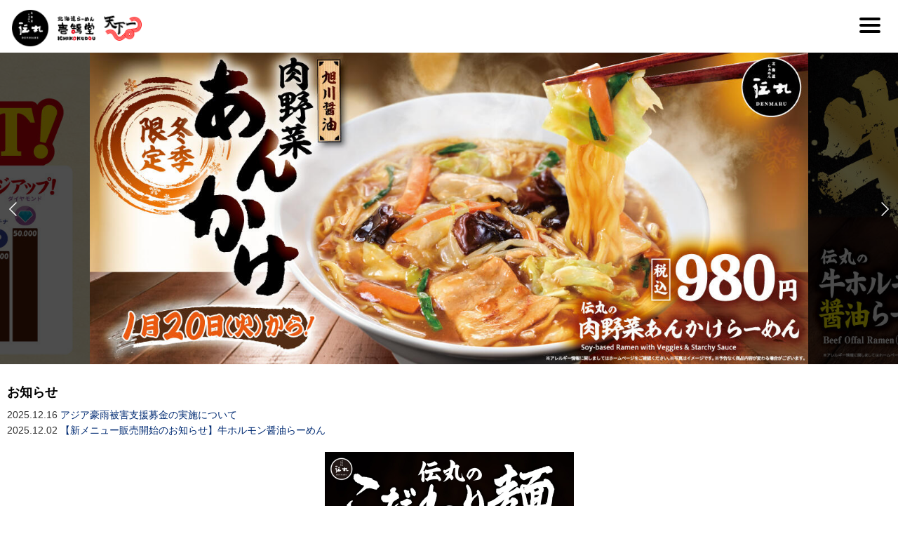

--- FILE ---
content_type: text/html
request_url: https://www.gmfoods.co.jp/sp/
body_size: 13198
content:
<!DOCTYPE html>
<html lang="ja">

<head>
  <meta charset="utf-8" />
  <title>伝丸</title>
  <meta name="description" content="伝丸のオフィシャルサイトです。季節限定の商品や各業態の商品、アルバイト情報などを掲載しています。" />
  <meta name="keywords" content="らーめん,ラーメン,伝丸, 伝蔵,ゼンショー,鶏ガラ,とんこつ, 味噌" />
  <meta name="robots" content="index,follow" />
  <meta name="viewport" content="width=device-width, minimum-scale=1.0, maximum-scale=1.0, user-scalable=no" />
  <meta name="format-detection" content="telephone=no" />
  <link rel="icon" href="/local/img/favicon.ico">
  <link rel="apple-touch-icon" sizes="180x180" href="/local/img/apple-touch-icon.png">
  <!-- Swiper.js -->
  <link rel="stylesheet" href="https://cdnjs.cloudflare.com/ajax/libs/Swiper/4.5.0/css/swiper.css" />
  <!-- Swiper.js -->
  <link rel="stylesheet" type="text/css" href="popup/css/popup.css" />
  <link href="/sp/shared/css/global.css" rel="stylesheet" />
  <link href="/sp/local/css/local.css" rel="stylesheet" />
  <meta property="og:title" content="エイ・ダイニング" />
  <meta property="og:type" content="website" />
  <meta property="og:description" content="エイ・ダイニングのオフィシャルサイトです。季節限定の商品や各業態の商品、アルバイト情報などを掲載しています。" />
  <meta property="og:url" content="/sp/" />
  <meta property="og:image" content="/local/img/ogpimage.jpg" />
  <meta property="og:site_name" content="エイ・ダイニング" />

  <!--popup-->
  <script>
    window.onload = function () {
      let cookies_get = document.cookie;
      if (cookies_get.match("js_popup")) {
        $("#js_popup").css("display", "none");
      } else {
        $("#js_popup").css("display", "block");
        let slideBox = document.querySelector("#slide");
        let slideArray = slideBox.children;
        let num = 0;
        const slide = setInterval(slideshow, 1500);
        function slideshow() {
          if (num === 6) {
            $("#js_popup").css("display", "none");
          } else {
            num++;
            let firstItem = slideBox.firstElementChild;
            slideBox.appendChild(firstItem);
            slideArray[0].classList.add("show");
          }
        }
      }
      document.cookie = "name = js_popup; path = /"; //cookieの保存
      document.getElementById("js_popup").onclick = function () {
        $("#js_popup").css("display", "none");
      };
    };
  </script>

  <!-- Google Tag Manager -->
  <script>(function (w, d, s, l, i) { w[l] = w[l] || []; w[l].push({ 'gtm.start': new Date().getTime(), event: 'gtm.js' }); var f = d.getElementsByTagName(s)[0], j = d.createElement(s), dl = l != 'dataLayer' ? '&l=' + l : ''; j.async = true; j.src = 'https://www.googletagmanager.com/gtm.js?id=' + i + dl; f.parentNode.insertBefore(j, f); })(window, document, 'script', 'dataLayer', 'GTM-NJPJJCF');</script>
  <!-- End Google Tag Manager -->


  <style>
    #banner02_sp {
      margin: 10px auto 45px;
      padding: 16px 10px;
      height: 429px;
      background-image: url(../images/parts_app-recommend_bg_SP.png);
      background-size: cover;
      background-position: center;
      background-repeat: no-repeat;
      text-align: center;
      box-sizing: border-box;
    }

    .banner02_inner_sp h2,
    .banner02_inner_sp p {
      color: #fff;
    }

    .banner02_inner_sp h2 {
      font-size: 15px;
      font-weight: normal;
      margin-bottom: 10px;
    }

    .banner02_inner_sp p {
      font-size: 20px;
      font-weight: bold;
      margin-bottom: 8px;
    }

    .banner02_inner_sp a span {
      color: #FF3636;
      font-size: 15px;
      margin-right: 8px;
    }

    .banner02_inner_sp a span,
    .banner02_inner_sp a img {
      vertical-align: middle;
    }

    .banner02_inner_sp_img {
      margin-top: 14px;
    }

    .banner02_inner_sp_img img {
      min-width: 147px;
    }

    .banner02_inner_sp ul {
      display: flex;
      justify-content: space-between;
      max-width: 338px;
      margin: 16px auto 0;
    }


    .banner02_inner_sp ul li {
      width: 49%;
    }

    .banner02_inner_sp ul li img {
      min-width: 165px;
    }
  </style>



</head>


<body id="page-top" class="page-index">
<header id="global-header">
    <div class="header_content">
      <h1 class="group">
        <div class="logo"><a class="link" href="/sp/"><img src="/sp/local/img/logo_denmaru.png" alt="伝丸"></a></div>
        <div class="logo"><span class="no-link"><img src="/sp/local/img/logo_ichikokudou.png" alt="壱鵠堂"></span></div>
        <div class="logo"><a class="link" href="/sp/tenkaichi/"><img src="/sp/local/img/logo_tenkaichi.png"
              alt="天下一"></a></div>
      </h1>
      <div class="hamburger-menu">
        <input type="checkbox" id="menu-btn-check" />
        <label for="menu-btn-check" class="menu-btn"><span></span></label>
        <div class="menu-content">
          <ul>
            <li>
              <a href="/sp/menu/">
                <div class="common_nav_contents">
                  <figure>
                    <img src="/sp/shared/img/header_icon/head_icon_menu@2x.png" alt="" />
                  </figure>
                  <p>メニュー</p>
                </div>
              </a>
            </li>
            <li>
              <a href="https://takeout.gmfoods.co.jp/">
                <div class="common_nav_contents">
                  <figure>
                    <img src="/sp/shared/img/header_icon/web_icon_02_fill3.png" alt="" />
                  </figure>
                  <p>WEB注文</p>
                </div>
              </a>
            </li>
            <li>
              <a href="/sp/coupon/">
                <div class="common_nav_contents">
                  <figure>
                    <img src="/sp/shared/img/header_icon/head_icon_coupon@2x.png" alt="" />
                  </figure>
                  <p>キャンペーン/クーポン</p>
                </div>
              </a>
            </li>
            <li>
              <a href="https://maps.gmfoods.co.jp/">
                <div class="common_nav_contents">
                  <figure>
                    <img src="/sp/shared/img/header_icon/head_icon_shop@2x.png" alt="" />
                  </figure>
                  <p>店舗検索</p>
                </div>
              </a>
            </li>
            <li>
              <a href="https://jobs.gmfoods.co.jp/brand-jobfind/">
                <div class="common_nav_contents">
                  <figure>
                    <img src="/sp/shared/img/header_icon/head_icon_crew@2x.png" alt="" />
                  </figure>
                  <p>アルバイト募集</p>
                </div>
              </a>
            </li>
          </ul>
          <div class="SNS-icons">
            <div class="twitter">
              <a href="https://twitter.com/misoramen_ad">
                <img src="/sp/shared/img/header_icon/web_icon_twitter.png" alt=""
                  style="zoom: inherit; width: 160px; margin: 15px;" />
              </a>
            </div>
          </div>
        </div>
        <!--ここまでメニュー-->
      </div>
    </div>

    <div id="common_nav_bg"></div>

    <!-- /#global_header -->
  </header>

  <div id="content">
    <!-- swiper -->
    <div class="gallery">
      <div class="swiper-container gallery-slider swiper-container-initialized swiper-container-horizontal">
        <!-- メイン -->
        <div id="include_slide" class="swiper-wrapper" style="transition-duration: 0ms; transform: translate3d(-4020.49px, 0px, 0px);">
        </div>
        <span class="swiper-notification" aria-live="assertive" aria-atomic="true"></span>
      </div>
      <div class="swiper-button-prev swiper-button-white" tabindex="0" role="button" aria-label="Previous slide"></div>
      <div class="swiper-button-next swiper-button-white" tabindex="0" role="button" aria-label="Next slide"></div>
    </div>
    <!-- swiper.js -->

  <!-- news -->
    <div id="news" style="padding: 10px;">
    </div>
  <!-- news -->
    <div id="pr">
      <div>
        <img src="/images/top/pr/01.jpg" alt="伝丸のこだわり麺">
      </div>
    </div>

    <div class="section" id="pickup-contents">
      <ul class="two-items">
        <li>
          <a href="https://takeout.gmfoods.co.jp/">
            <img src="/images/bnr_web.png" alt="WEB弁当" class="over" />
          </a>
        </li>
        <li>
          <a target="_blank" href="https://maps.gmfoods.co.jp/">
            <img src="/images/bnr_shop.png" alt="店舗検索" class="over" />
          </a>
        </li>
      </ul>
    </div>

    <div id="banner01">
      <h2 class="title">中華食堂「天下一」の特設ページはコチラ</h2>
      <p>
        <a href="/sp/tenkaichi/">
          <img src="/images/banner_tenkaichi.jpg" alt="天下一">
        </a>
      </p>
    </div>

    <section id="banner02_sp">

      <div class="banner02_inner_sp">

        <h2>らーめん伝丸・壱鵠堂公式アプリ</h2>
        <p>ポイントを貯めて<br>おトクなクーポンGET！</p>

        <a href="/sp/app/" target="_blank"><span>詳しくはこちら</span><img src="../images/parts_btn_raight_SP.png"
            alt="矢印"></a>

        <div class="banner02_inner_sp_img">
          <img src="../images/parts_app-recommend_img.png" alt="スマホ">
        </div>

        <ul>
          <li><a
              href="https://apps.apple.com/jp/app/%E5%8C%97%E6%B5%B7%E9%81%93%E3%82%89%E3%83%BC%E3%82%81%E3%82%93%E4%BC%9D%E4%B8%B8-%E5%A3%B1%E9%B5%A0%E5%A0%82/id6449289090"
              target="_blank"><img src="../images/btn_AppStore.png" alt="アップルストア"></a></li>
          <li><a href="https://play.google.com/store/apps/details?id=jp.co.zensho.ad&amp;pcampaignid=web_share"
              target="_blank"><img src="../images/btn_GooglePlay.png" alt="Googleプレイストア"></a></li>
        </ul>

      </div>

    </section>
 
    <!--</section>-->
    <!-- InstanceEndEditable -->
    <!-- /#content -->

  </div>
<footer id="global-footer">
    <nav>
      <ul class="global-nav">
        <li><a href="/sp/">トップ</a></li>
        <li><a href="/sp/menu/">メニュー</a></li>
        <li><a href="https://takeout.gmfoods.co.jp/">WEB注文</a></li>
        <li><a href="/sp/coupon/">キャンペーン/クーポン</a></li>
        <li><a href="https://maps.gmfoods.co.jp/">店舗検索</a></li>
        <li><a href="/sp/about/">エイ・ダイニングについて</a></li>
      </ul>
      <ul class="sub-nav">
        <li><a href="https://jobs.gmfoods.co.jp/brand-jobfind/">アルバイト募集</a></li>
        <li><a href="https://www.zensho.co.jp/grcontact/gmfoods/sp/">お問い合わせ</a></li>
        <li><a href="/sp/company/">会社概要</a></li>
      <li class="half"><a href="https://www.zensho.co.jp/jp/businessmodel/safety/" target="_blank">食の安全</a></li>
        <li class="half"><a href="/sp/privacy/">個人情報保護方針</a></li>
      </ul>
    </nav>
    <p class="copyright">
      <small>Copyright &copy; A・DINING CO.,LTD. All rights reserved.</small>
    </p>
    <!-- /#global_footer -->
  </footer>
 

  <script src="https://code.jquery.com/jquery-3.6.0.min.js"
    integrity="sha256-/xUj+3OJU5yExlq6GSYGSHk7tPXikynS7ogEvDej/m4=" crossorigin="anonymous"></script>
  <script src="/sp/shared/js/lib.js"></script>
  <script src="/sp/shared/js/mobile_util.js"></script>
  <script src="/sp/shared/js/common.js"></script>
  <!-- InstanceBeginEditable name="script" -->
  <script src="/sp/shared/js/index.js"></script>
  <!-- InstanceEndEditable -->
  <!-- Swiper.js -->
  <script src="https://cdnjs.cloudflare.com/ajax/libs/Swiper/4.5.0/js/swiper.js"></script>
  
  <script>
    $(function () {
      $("#common_nav_bg").on("click", function () {
        $("#menu-btn-check").removeAttr("checked").prop("checked", false).change();
        $("#common_nav_bg").fadeOut(300);
        //document.getElementById("common_nav_bg").style.display = "none";
      });

      $("#menu-btn-check").change(function () {

        if ($(this).is(':checked')) {
          $("#common_nav_bg").fadeIn(300);
        } else {
          $("#common_nav_bg").fadeOut(300);
        }
      });
    });
  </script>
  <!-- /Swiper.js -->
<script type="text/javascript">
  $(function () {

    //ニュースの記事
  $('#news').load('/sp/news/include/top_news.html');
  $('#include_slide').load('/sp/include/slide.html',function(){

        $(function () {
          var slider = new Swiper(".gallery-slider", {
            slidesPerView: "auto",
            centeredSlides: true,
            loop: true,
            loopedSlides: 3,
            autoplay: {
              delay: 5000,
              disableOnInteraction: false,
            },
            navigation: {
              nextEl: ".swiper-button-next",
              prevEl: ".swiper-button-prev",
            },
          });
        slider.update();
        });

        });
  });
</script>
</body>
<!-- InstanceEnd -->

</html>

--- FILE ---
content_type: text/html
request_url: https://www.gmfoods.co.jp/sp/news/include/top_news.html
body_size: 789
content:
<h4 style="padding-bottom: 10px;font-size: 18px;">お知らせ</h4>
    
     
      <p style="font-size:14px; text-indent: -6em; padding-left: 6em;">2025.12.16
      
       
                <!-- jumpの値が存在しない場合に実行 -->
                  <a href="/sp/news/2025_1215_Limited_time.html">
                
          アジア豪雨被害支援募金の実施について</a>
      </a></p>

    
     
      <p style="font-size:14px; text-indent: -6em; padding-left: 6em;">2025.12.02
      
       
                <!-- jumpの値が存在しない場合に実行 -->
                  <a href="/sp/news/2025_1202_Limited_time.html">
                
          【新メニュー販売開始のお知らせ】牛ホルモン醤油らーめん</a>
      </a></p>

    

--- FILE ---
content_type: text/html
request_url: https://www.gmfoods.co.jp/sp/include/slide.html
body_size: 798
content:
<div class="swiper-slide">     
            
            <a href="javascript:void();"><img src="/upload/top/nikuyasai_ankake_ramen_yokoku.jpg"></a>
            
            </div>

          

            <div class="swiper-slide">     
            
              <a href="/sp/news/2025_1202_Limited_time.html"><img src="/upload/top/gyu_hormone_ramen.jpg"></a>
            
            </div>

          

            <div class="swiper-slide">     
            
            <a href="javascript:void();"><img src="/upload/top/229f2145a6fba42bf106bd99e9a5f4781562f037.jpg"></a>
            
            </div>

          

            <div class="swiper-slide">     
            
              <a href="/app/index.html"><img src="/upload/top/app.jpg"></a>
            
            </div>

          

--- FILE ---
content_type: text/css
request_url: https://www.gmfoods.co.jp/sp/popup/css/popup.css
body_size: 1963
content:
@charset "utf-8";

/*------------  popup  ------------*/
#js_popup{ display: none;}
.popup { position: fixed; top: 0; left: 0; width: 100%; height: 100%; z-index: 9999; opacity: 0; visibility: hidden; transition: .6s; }
.popup.is_show { opacity: 1; visibility: visible; }
.show img{max-width: 100%; width: 100%;}
.popup_inner { position: absolute; left: 50%; top: 50%; transform: translate(-50%, -50%); width: 90%; max-width: 640px; background: #fff; z-index: 2; border-radius: 6px; overflow: hidden; }
.popup_title { padding: 14px 4%; background: #380c0a; font-size: 22px; color: #fff; }
/*.popup_txt { padding: 28px 4%; font-size: 16px; line-height: 1.6; color: #c9161d; }*/

.close_btn { position: absolute; right: 0; top: 0; width: 50px; height: 50px; text-align: center; cursor: pointer; }
.close_btn:hover { opacity: .5; }
.close_btn .close_icon { position: relative; display: block; width: 100%; height: 100%; }
.close_btn .close_icon::before { content: ""; position: absolute; top: 50%; left: 20%; width: 60%; height: 2px; background: #fff; transform: rotate(-45deg); border-radius: 1px; }
.close_btn .close_icon::after { content: ""; position: absolute; top: 50%; left: 20%; width: 60%; height: 2px; background: #fff; transform: rotate(45deg); border-radius: 1px; }

.black_background { position: absolute; top: 0; left: 0; width: 100%; height: 100%; background-color: rgba(0, 0, 0, .8); z-index: 1; cursor: pointer; }


@media screen and (max-width: 800px) {

  .popup_title { padding: 13px 4%; font-size: 14px; }
  .popup_txt { padding: 22px 4%; font-size: 14px; }
  .close_btn { width: 44px; height: 44px; }

}

@media screen and (max-width: 420px) {

  .popup_title { padding: 13px 4%; font-size: 10px; }

}

/*スライド*/

#slide{ padding: 32% 4%; position: relative; background: none; }

#slide > div {
  position: absolute;
  top: 0;
  left: 0;
  transition: opacity .8s ease;
  opacity: 0;
}
#slide > div.show {
  opacity: 1;
  z-index: 10;
}


--- FILE ---
content_type: text/css
request_url: https://www.gmfoods.co.jp/sp/shared/css/global.css
body_size: 45534
content:
@charset "utf-8";
/* Note: This file is compiled from global.less */
/* ---------------------------------------------------
 reset
--------------------------------------------------- */
html,body,div,span,object,iframe,h1,h2,h3,h4,h5,h6,p,blockquote,pre,
a,abbr,address,cite,code,del,dfn,em,img,ins,kbd,q,s,samp,small,strong,sub,sup,var,
b,u,i,dl,dt,dd,ol,ul,li,fieldset,form,label,legend,table,caption,tbody,tfoot,thead,tr,th,td,
article,aside,canvas,details,embed,figure,figcaption,footer,header,hgroup,
menu,nav,output,ruby,section,summary,time,mark,audio,video {
 margin: 0;
 padding: 0;
 border: 0;
 font-size: 100%;
 font: inherit;
 vertical-align: baseline;
}
html {
  font-size: medium;
  overflow-y: scroll;
}
body {
  font: 62.5%/1.6 "メイリオ", "ＭＳ Ｐゴシック", "Hiragino Kaku Gothic Pro", sans-serif;
  -webkit-text-size-adjust: 100%;
}
dt,dd,li,caption,th,td,h1,h2,h3,h4,h5,h6,p,address {
 font-size: 1.2em;
}
dd p,dd dt,dd dd,dd li,dd th,dd td,dd select,dd textarea,dd input,
li p,li dt,li dd,li li,li th,li td,li select,li textarea,li input,
td p,td dt,td dd,td li,td th,td td,td select,td textarea,td input,
p select,p input,p textarea {
 font-size: 1em;
}
ol,ul {
  list-style: none;
}
blockquote,q {
  quotes: none;
}
blockquote:before,
blockquote:after,
q:before,
q:after {
  content: '';
  content: none;
}
table {
  border-collapse: collapse;
  border-spacing: 0;
}
caption {
  text-align: left;
}
th {
  font-weight: bold;
}
th,td {
 vertical-align: top;
}
input,textarea,select {
 font-family: "メイリオ", "ＭＳ Ｐゴシック", "Hiragino Kaku Gothic Pro", sans-serif;
}
input,
textarea {
 margin: 0;
 font-size: 100%;
}
input[type=image] {
 cursor: pointer;
 vertical-align: top;
}
textarea {
 resize: vertical;
}
address {
 font-style: normal;
 font-weight: normal;
}
h1,h2,h3,h4,h5,h6 {
 font-weight: bold;
}
img {
 vertical-align: top;
 -ms-interpolation-mode: bicubic;
}
ob
object,embed,iframe {
 vertical-align: top;
 outline: none;
}
em,strong {
 font-style: normal;
 font-weight: bold;
}
sup,sub {
 font-size: 0.75em;
}
sup {
 vertical-align: super;
}
sub {
 vertical-align: sub;
}
/* ---------------------------------------------------
 clearfix
--------------------------------------------------- */
header:after,
footer:after,
section:after,
article:after,
aside:after,
nav:after,
#container:after,
#header:after,
#content:after,
#main:after,
#aside:after,
#footer:after,
.article:after,
.section:after,
.box:after,
.row:after,
.item:after {
  content: "";
  display: block;
  clear: both;
}
header,
footer,
section,
article,
aside,
nav,
#container,
#header,
#content,
#main,
#aside,
#footer,
.article,
.section,
.box,
.row,
.item {
  zoom: 1;
}
/* ---------------------------------------------------
 reset adjust (smartphone)
--------------------------------------------------- */
html {
  overflow-y: visible;
}
body,
input,
textarea,
select {
  font-family: "Helvetica Neue", Helvetica, Arial, "Hiragino Kaku Gothic ProN", "ヒラギノ角ゴ ProN W3", sans-serif;
}
dt,
dd,
li,
caption,
th,
td,
h1,
h2,
h3,
h4,
h5,
h6,
p,
address {
  font-size: 1.4em;
}
img {
  zoom: 0.5;
  max-width: 100%;
}
/* ----------------------------------------
 general
---------------------------------------- */
body {
  color: #333;
  background-color: #fff;
}
a {
  color: #002b73;
  text-decoration: none;
}
/* ----------------------------------------
 global header
---------------------------------------- */
#global-header {
  position: relative;
  z-index: 1001;
}
/*
#global-header .logo {
  text-align: center;
}
#global-header .global-nav {
  width: 100%;
  display: table;
  table-layout: fixed;
  -webkit-box-shadow: 0px 1px 1px rgba(0, 0, 0, 0.3);
  box-shadow: 0px 1px 1px rgba(0, 0, 0, 0.3);
}
#global-header .global-nav li {
  display: table-cell;
  line-height: 1.2;
  color: #ffffff;
  background: #d8050f;
  vertical-align: middle;
  text-align: center;
  font-size: 1.1em;
}
#global-header .global-nav li:first-child {
  border-right: 1px solid #fff;
}
#global-header .global-nav li:last-child {
  border-left: 1px solid  #fff;
}
#global-header .global-nav a {
  padding: 7px 0;
  display: table;
  text-align: center;
  width: 100%;
  color: #ffffff;
  text-decoration: none;
}
#global-header .global-nav a > span {
  width: 100%;
  height: 2.4em;
  display: table-cell;
  vertical-align: middle;
}
#global-header .global-nav .pc a > span > span {
  display: inline-block;
  padding: 0 14px;
  background: url(../img/layout/header_gnav_icon01.png) no-repeat right center;
  -webkit-background-size: 11px 10px;
  background-size: 11px 10px;
}
#global-header .reserve {
  padding: 4px;
  border-bottom: 1px solid #e1dfd1;
  font-size: 1em;
  text-align: center;
  color: #663300;
}
*/
/* ----------------------------------------
 content
---------------------------------------- */
#content {
  padding-top: 74px;
}
/* ----------------------------------------
 page header
---------------------------------------- */
#page-header {
  padding: 0 10px;
}
#page-header .page-description {
  margin-bottom: 10px;
  line-height: 1.2;
  font-size: 1em;
}
#breadcrumbs {
  margin: 0 -10px 12px;
  padding: 6px 8px;
  border-bottom: 1px solid #e1dfd1;
  position: relative;
}
#breadcrumbs li {
  display: inline;
  line-height: 1.2;
  font-size: 1em;
}
#breadcrumbs li::before {
  margin: 0 0.5em;
  content: '>';
  color: #999;
}
#breadcrumbs li:first-child::before {
  display: none;
}
/* ----------------------------------------
 nav
---------------------------------------- */
.local-nav {
  margin-bottom: 20px;
  padding: 5px 5px 4px;
  background-color: #dfddcd;
}
.local-nav li {
  margin-bottom: 1px;
  float: left;
  width: 50%;
  line-height: 1.2;
  background: #ffffff url(../img/parts/lnav_arrow01.png) no-repeat right center;
  -webkit-background-size: 14px auto;
  background-size: 14px auto;
  -webkit-box-sizing: border-box;
  box-sizing: border-box;
  font-size: 1.3em;
  -webkit-text-shadow: 1px 1px 1px #ffffff;
  text-shadow: 1px 1px 1px #ffffff;
}
.local-nav li:nth-child(2n) {
  border-left: 1px solid #dfddcd;
}
.local-nav .current {
  background: #f0efe8;
}
.local-nav a {
  padding: 0 19px 0 8px;
  display: block;
}
.local-nav .current a {
  color: #000;
  text-decoration: none;
}
.local-nav span {
  display: table-cell;
  vertical-align: middle;
  height: 3em;
}
/* ----------------------------------------
 global footer
---------------------------------------- */
#global-footer .return-top {
  background: url(../img/layout/footer_returntop.png) no-repeat center 12px;
  -webkit-background-size: 29px auto;
  background-size: 29px auto;
  text-align: center;
  -webkit-box-shadow: 0px 3px 2px rgba(0, 0, 0, 0.15) inset;
  box-shadow: 0px 3px 2px rgba(0, 0, 0, 0.15) inset;
  font-size: 1.2em;
}
#global-footer .return-top a {
  padding: 28px 0 9px;
  display: block;
  color: #000;
  text-decoration: none;
}
#global-footer nav ul {
  overflow: hidden;
}
#global-footer nav li {
  font-size: 1.3em;
  background-image: url(../img/layout/footer_list_arrow01.png);
  background-repeat: no-repeat;
  background-position: right center;
  -webkit-background-size: auto 12px;
  background-size: auto 12px;
  -webkit-box-sizing: border-box;
  box-sizing: border-box;
  -webkit-box-shadow: 0px 1px 1px #ffffff inset;
  box-shadow: 0px 1px 1px #ffffff inset;
}
#global-footer nav li.pc {
  background-image: url(../img/layout/footer_list_arrow02.png);
}
#global-footer nav li.blank {
  background-image: url(../img/layout/footer_list_arrow03.png);
}
#global-footer nav li.half {
  float: left;
  width: 50%;
}
#global-footer nav li.half + li.half {
  -webkit-box-shadow: 1px 1px 1px #ffffff inset;
  box-shadow: 1px 1px 1px #ffffff inset;
}
#global-footer nav a {
  padding: 12px 27px 12px 11px;
  display: block;
  text-decoration: none;
  text-shadow: 1px 1px 1px #fff;
}
#global-footer .global-nav {
  border-top: 1px solid #ccc6a4;
}
#global-footer .global-nav li {
  border-bottom: 1px solid #ccc6a4;
  font-weight: bold;
  background-color: #f4f1e4;
}
#global-footer .global-nav .half + .half {
  border-left: 1px solid #ccc6a4;
}
#global-footer .global-nav a {
  color: #6a2800;
}
#global-footer .sub-nav li {
  border-bottom: 1px solid  #c6c6c6;
  background-color: #f2f2f2;
}
#global-footer .sub-nav .half + .half {
  border-left: 1px solid #c6c6c6;
}
#global-footer .sub-nav a {
  color: #333;
}
#global-footer .pc-site {
  margin-top: -1px;
  padding: 15px;
  background-color: #d5d5d5;
  text-align: center;
  font-size: 1.3em;
  -webkit-box-shadow: 0px 1px 2px rgba(0, 0, 0, 0.2) inset;
  box-shadow: 0px 1px 2px rgba(0, 0, 0, 0.2) inset;
}
#global-footer .pc-site a {
  padding: 5px 0;
  border: 1px solid #fff;
  color: #333;
  background-color: #eaeaea;
  -webkit-box-shadow: 0px 1px 2px rgba(0, 0, 0, 0.4);
  box-shadow: 0px 1px 2px rgba(0, 0, 0, 0.4);
}
#global-footer .copyright {
  padding: 4px 0;
  line-height: 1.2;
  color: #ffffff;
  background: #712915;
  font-size: 0.9em;
  text-align: center;
}
/* ----------------------------------------
section
---------------------------------------- */
section {
  margin-bottom: 20px;
  position: relative;
  padding-top: 10px;
}
section.near {
  margin-bottom: 10px;
}
section.far {
  margin-bottom: 30px;
}
section:last-child {
  margin-bottom: 0;
}
/* ----------------------------------------
heading
---------------------------------------- */
h1,
h2,
h3,
h4,
h5,
h6 {
  line-height: 1.2;
  color: #000;
}
.page-title {
  margin-bottom: 10px;
  padding-left: 6px;
  border-left: 4px solid #d8050f;
  font-size: 2em;
}
.section-title {
  padding: 9px 10px 10px;
  border-top: 3px solid #712915;
  position: relative;
  z-index: 1001;
  background-color: #fff;
  font-size: 1.8em;
  -webkit-box-shadow: 0px 2px 2px rgba(0, 0, 0, 0.3);
  box-shadow: 0px 2px 2px rgba(0, 0, 0, 0.3);
}
.subsection-title,
.chapter-title {
  margin: 0 0 7px;
  padding: 0 0 5px 8px;
  border-bottom: 1px solid #c7c7c7;
  position: relative;
  font-size: 1.4em;
}
.subsection-title::before,
.chapter-title::before {
  content: '';
  display: block;
  position: absolute;
  top: 0.1em;
  left: 0;
  width: 3px;
  height: 1em;
  background-color: #d8050f;
}
/* ----------------------------------------
paragraph
---------------------------------------- */
p.far {
  margin-bottom: 2em;
}
p.mid {
  margin-bottom: 1em;
}
p.near {
  margin-bottom: 0.5em;
}
p.notes {
  padding-left: 1.4em;
  position: relative;
  zoom: 1;
}
p.notes .mark {
  position: absolute;
  top: 0;
  left: 0;
  zoom: 1;
}
p.notes .mark.colored {
  color: #d7000d;
}
/* ----------------------------------------
table
---------------------------------------- */
/* ----------------------------------------
list
---------------------------------------- */
ul.disc li {
  margin-left: 25px;
  list-style-type: disc;
}
ul.notes {
  margin-bottom: 10px;
}
ul.notes li {
  padding-left: 1.4em;
  position: relative;
}
ul.notes li .mark {
  position: absolute;
  top: 0;
  left: 0;
}
ol.notes li {
  padding-left: 2.3em;
  position: relative;
}
ol.notes li .mark {
  position: absolute;
  top: 0;
  left: 0;
}
ol.decimal li {
  margin-left: 26px;
  list-style-type: decimal;
}
ol.number li {
  padding-left: 2em;
  position: relative;
}
ol.number li .num {
  position: absolute;
  top: 0;
  left: 0;
}
/* ----------------------------------------
image
---------------------------------------- */
.image-left {
  margin-right: 30px;
  float: left;
}
.image-left02 {
  margin-right: 15px;
  float: left;
}
.image-right {
  margin-left: 30px;
  float: right;
}
.image-right02 {
  margin-left: 15px;
  float: right;
}
.banner-list img {
  zoom: reset;
}
/* ----------------------------------------
link
---------------------------------------- */
.button-link {
  text-align: center;
  font-size: 1.2em;
  -webkit-text-shadow: 1px 1px 1px #fff;
  text-shadow: 1px 1px 1px #fff;
}
.button-link a {
  padding: 7px 0 8px;
  border: 1px solid #ccc6a4;
  display: block;
  color: #000;
  background-color: #f4f1e4;
  text-decoration: none;
  -webkit-box-shadow: 0px 2px 1px rgba(0, 0, 0, 0.08);
  box-shadow: 0px 2px 1px rgba(0, 0, 0, 0.08);
}
.button-link .icon.pdf {
  margin: -5px 5px -3px;
  vertical-align: middle;
}
.button-link.external a {
  padding-top: 6px;
  padding-bottom: 7px;
  border: 2px solid #c6c6c6;
  background-color: #f2f2f2;
}
.button-link.strong {
  -webkit-text-shadow: none;
  text-shadow: none;
}
.button-link.strong a {
  border: 1px solid #d7000d;
  color: #fff;
  background-color: #d7000d;
}
/* ----------------------------------------
 icon
---------------------------------------- */
span.icon {
  margin: 0 5px;
  display: inline-block;
}
.icon.blank {
  width: 10px;
  height: 8px;
  background: url(../img/parts/icon_blank.png) no-repeat;
  -webkit-background-size: 10px auto;
  background-size: 10px auto;
}
.icon.pdf {
  width: 19px;
  height: 25px;
  background: url(../img/parts/icon_pdf.png) no-repeat;
  -webkit-background-size: 19px auto;
  background-size: 19px auto;
}
.icon.pc {
  vertical-align: -0.1em;
  width: 12px;
  height: 11px;
  background: url(../img/parts/icon_pc.png) no-repeat;
  -webkit-background-size: 12px auto;
  background-size: 12px auto;
}
/* ----------------------------------------
 list view
---------------------------------------- */
.list-view li {
  padding: 8px;
}
.list-view li,
.list-view section {
  margin-bottom: 0;
  border-bottom: 1px solid #e0e0e0;
  line-height: 1.4;
  background-image: -webkit-gradient(linear, left top, left bottom, color-stop(0.28, #ffffff), color-stop(1, #f2f2f2), color-stop(0, #ffffff));
  background-image: -webkit-linear-gradient(top, #ffffff 28%, #f2f2f2 100%, #ffffff 0%);
  background-image: linear-gradient(top, #ffffff 28%, #f2f2f2 100%, #ffffff 0%);
}
.list-view a {
  padding: 14px 38px 14px 11px;
  display: block;
  overflow: hidden;
  color: inherit;
  background: url(../img/parts/list_arrow01.png) no-repeat right center;
  -webkit-background-size: 19px auto;
  background-size: 19px auto;
  text-decoration: none;
}
.list-view .pdf a {
  background-image: url(../img/parts/list_pdf01.png);
  -webkit-background-size: 29px auto;
  background-size: 29px auto;
}
.list-view .link {
  text-decoration: underline;
}
.float-none {
  float: none !important;
}
.float-left {
  float: left !important;
}
.float-right {
  float: right !important;
}
.clear-left {
  clear: left !important;
}
.clear-right {
  clear: right !important;
}
.clear-both {
  clear: both !important;
}
.align-top {
  vertical-align: top !important;
}
.align-middle {
  vertical-align: middle !important;
}
.align-bottom {
  vertical-align: bottom !important;
}
.align-left {
  text-align: left !important;
}
.align-center {
  text-align: center !important;
}
.align-right {
  text-align: right !important;
}
.body {
  overflow: hidden;
  zoom: 1;
}
.mt0 {
  margin-top: 0 !important;
}
.mt1 {
  margin-top: 1px !important;
}
.mt2 {
  margin-top: 2px !important;
}
.mt3 {
  margin-top: 3px !important;
}
.mt4 {
  margin-top: 4px !important;
}
.mt5 {
  margin-top: 5px !important;
}
.mt6 {
  margin-top: 6px !important;
}
.mt7 {
  margin-top: 7px !important;
}
.mt8 {
  margin-top: 8px !important;
}
.mt9 {
  margin-top: 9px !important;
}
.mt10 {
  margin-top: 10px !important;
}
.mt15 {
  margin-top: 15px !important;
}
.mt20 {
  margin-top: 20px !important;
}
.mt25 {
  margin-top: 25px !important;
}
.mt30 {
  margin-top: 30px !important;
}
.mt35 {
  margin-top: 35px !important;
}
.mt40 {
  margin-top: 40px !important;
}
.mr0 {
  margin-right: 0 !important;
}
.mr1 {
  margin-right: 1px !important;
}
.mr2 {
  margin-right: 2px !important;
}
.mr3 {
  margin-right: 3px !important;
}
.mr4 {
  margin-right: 4px !important;
}
.mr5 {
  margin-right: 5px !important;
}
.mr6 {
  margin-right: 6px !important;
}
.mr7 {
  margin-right: 7px !important;
}
.mr8 {
  margin-right: 8px !important;
}
.mr9 {
  margin-right: 9px !important;
}
.mr10 {
  margin-right: 10px !important;
}
.mr15 {
  margin-right: 15px !important;
}
.mr20 {
  margin-right: 20px !important;
}
.mr25 {
  margin-right: 25px !important;
}
.mr30 {
  margin-right: 30px !important;
}
.mr35 {
  margin-right: 35px !important;
}
.mr40 {
  margin-right: 40px !important;
}
.mb0 {
  margin-bottom: 0 !important;
}
.mb1 {
  margin-bottom: 1px !important;
}
.mb2 {
  margin-bottom: 2px !important;
}
.mb3 {
  margin-bottom: 3px !important;
}
.mb4 {
  margin-bottom: 4px !important;
}
.mb5 {
  margin-bottom: 5px !important;
}
.mb6 {
  margin-bottom: 6px !important;
}
.mb7 {
  margin-bottom: 7px !important;
}
.mb8 {
  margin-bottom: 8px !important;
}
.mb9 {
  margin-bottom: 9px !important;
}
.mb10 {
  margin-bottom: 10px !important;
}
.mb15 {
  margin-bottom: 15px !important;
}
.mb20 {
  margin-bottom: 20px !important;
}
.mb25 {
  margin-bottom: 25px !important;
}
.mb30 {
  margin-bottom: 30px !important;
}
.mb35 {
  margin-bottom: 35px !important;
}
.mb40 {
  margin-bottom: 40px !important;
}
.ml0 {
  margin-left: 0 !important;
}
.ml1 {
  margin-left: 1px !important;
}
.ml2 {
  margin-left: 2px !important;
}
.ml3 {
  margin-left: 3px !important;
}
.ml4 {
  margin-left: 4px !important;
}
.ml5 {
  margin-left: 5px !important;
}
.ml6 {
  margin-left: 6px !important;
}
.ml7 {
  margin-left: 7px !important;
}
.ml8 {
  margin-left: 8px !important;
}
.ml9 {
  margin-left: 9px !important;
}
.ml10 {
  margin-left: 10px !important;
}
.ml15 {
  margin-left: 15px !important;
}
.ml20 {
  margin-left: 20px !important;
}
.ml25 {
  margin-left: 25px !important;
}
.ml30 {
  margin-left: 30px !important;
}
.ml35 {
  margin-left: 35px !important;
}
.ml40 {
  margin-left: 40px !important;
}
.pt0 {
  padding-top: 0 !important;
}
.pt1 {
  padding-top: 1px !important;
}
.pt2 {
  padding-top: 2px !important;
}
.pt3 {
  padding-top: 3px !important;
}
.pt4 {
  padding-top: 4px !important;
}
.pt5 {
  padding-top: 5px !important;
}
.pt6 {
  padding-top: 6px !important;
}
.pt7 {
  padding-top: 7px !important;
}
.pt8 {
  padding-top: 8px !important;
}
.pt9 {
  padding-top: 9px !important;
}
.pt10 {
  padding-top: 10px !important;
}
.pt15 {
  padding-top: 15px !important;
}
.pt20 {
  padding-top: 20px !important;
}
.pt25 {
  padding-top: 25px !important;
}
.pt30 {
  padding-top: 30px !important;
}
.pt35 {
  padding-top: 35px !important;
}
.pt40 {
  padding-top: 40px !important;
}
.pr0 {
  padding-right: 0 !important;
}
.pr1 {
  padding-right: 1px !important;
}
.pr2 {
  padding-right: 2px !important;
}
.pr3 {
  padding-right: 3px !important;
}
.pr4 {
  padding-right: 4px !important;
}
.pr5 {
  padding-right: 5px !important;
}
.pr6 {
  padding-right: 6px !important;
}
.pr7 {
  padding-right: 7px !important;
}
.pr8 {
  padding-right: 8px !important;
}
.pr9 {
  padding-right: 9px !important;
}
.pr10 {
  padding-right: 10px !important;
}
.pr15 {
  padding-right: 15px !important;
}
.pr20 {
  padding-right: 20px !important;
}
.pr25 {
  padding-right: 25px !important;
}
.pr30 {
  padding-right: 30px !important;
}
.pr35 {
  padding-right: 35px !important;
}
.pr40 {
  padding-right: 40px !important;
}
.pb0 {
  padding-bottom: 0 !important;
}
.pb1 {
  padding-bottom: 1px !important;
}
.pb2 {
  padding-bottom: 2px !important;
}
.pb3 {
  padding-bottom: 3px !important;
}
.pb4 {
  padding-bottom: 4px !important;
}
.pb5 {
  padding-bottom: 5px !important;
}
.pb6 {
  padding-bottom: 6px !important;
}
.pb7 {
  padding-bottom: 7px !important;
}
.pb8 {
  padding-bottom: 8px !important;
}
.pb9 {
  padding-bottom: 9px !important;
}
.pb10 {
  padding-bottom: 10px !important;
}
.pb15 {
  padding-bottom: 15px !important;
}
.pb20 {
  padding-bottom: 20px !important;
}
.pb25 {
  padding-bottom: 25px !important;
}
.pb30 {
  padding-bottom: 30px !important;
}
.pb35 {
  padding-bottom: 35px !important;
}
.pb40 {
  padding-bottom: 40px !important;
}
.pl0 {
  padding-left: 0 !important;
}
.pl1 {
  padding-left: 1px !important;
}
.pl2 {
  padding-left: 2px !important;
}
.pl3 {
  padding-left: 3px !important;
}
.pl4 {
  padding-left: 4px !important;
}
.pl5 {
  padding-left: 5px !important;
}
.pl6 {
  padding-left: 6px !important;
}
.pl7 {
  padding-left: 7px !important;
}
.pl8 {
  padding-left: 8px !important;
}
.pl9 {
  padding-left: 9px !important;
}
.pl10 {
  padding-left: 10px !important;
}
.pl15 {
  padding-left: 15px !important;
}
.pl20 {
  padding-left: 20px !important;
}
.pl25 {
  padding-left: 25px !important;
}
.pl30 {
  padding-left: 30px !important;
}
.pl35 {
  padding-left: 35px !important;
}
.pl40 {
  padding-left: 40px !important;
}
/* ---------------------------------------------------
 wysiwyg
--------------------------------------------------- */
.wysiwyg {
  padding: 0;
  margin: 0;
  font-size: 1.2em;
}
.wysiwyg p,
.wysiwyg li,
.wysiwyg dt,
.wysiwyg dd,
.wysiwyg th,
.wysiwyg td {
  font-size: 1em;
}
.wysiwyg p,
.wysiwyg ul,
.wysiwyg dl {
  margin-bottom: 1.4em;
}
.wysiwyg p:last-child,
.wysiwyg ul:last-child,
.wysiwyg dl:last-child {
  margin-bottom: 0;
}
.wysiwyg big {
  font-size: larger;
}
.wysiwyg small {
  font-size: smaller;
}
.wysiwyg b,
.wysiwyg strong {
  font-weight: bold;
}
.wysiwyg em {
  font-weight: normal;
  font-style: italic;
}
.wysiwyg i {
  font-style: italic;
}
.wysiwyg u {
  text-decoration: underline;
}
.wysiwyg s,
.wysiwyg strike {
  text-decoration: line-through;
}
.wysiwyg ul,
.wysiwyg ol {
  list-style-position: outside;
  margin-left: 2em;
}
.wysiwyg ul {
  list-style-type: disc;
}
.wysiwyg ul li {
  padding: 0;
  border-bottom: none;
}
.wysiwyg ol {
  list-style-type: decimal;
}
.wysiwyg blockquote {
  margin-left: 1.5em;
}
.wysiwyg table {
  width: auto;
  table-layout: auto;
}
.wysiwyg th,
.wysiwyg td {
  padding: 3px 5px 2px;
  border: 1px solid #cbcccf;
}
/* ----------------------------------------
 Index
---------------------------------------- */
.page-index #main-image {
  margin-bottom: 0;
  height: 158px;
  overflow: hidden;
}
.page-index #main-image .mask {
  margin: 0 auto;
  width: 320px;
  height: 139px;
  overflow: hidden;
}
.page-index #main-image .slides {
  position: relative;
  width: 3200px;
  height: 139px;
}
.page-index #main-image .slides li {
  float: left;
  width: 320px;
}
.page-index #main-image .flex-control-nav {
  padding: 4px 0 9px;
  height: 8px;
  text-align: center;
}
.page-index #main-image .flex-control-nav li {
  padding: 0 4px 0 3px;
  display: inline-block;
  vertical-align: top;
  font-size: 0;
}
.page-index #main-image .flex-control-nav a {
  border-radius: 4px;
  overflow: hidden;
  display: block;
  width: 8px;
  height: 8px;
  color: transparent;
  background-color: #b2b2b2;
  text-indent: -8000em;
}
.page-index #main-image .flex-control-nav .flex-active {
  background-color: #d8050f;
}
.page-index #main-image .flex-direction-nav a {
  display: block;
  position: absolute;
  top: 57px;
  width: 17px;
  height: 26px;
  background-repeat: no-repeat;
  background-position: center center;
  -webkit-background-size: 17px 26px;
  background-size: 17px 26px;
}
.page-index #main-image .flex-direction-nav .flex-prev {
  left: 3px;
  background-image: url(../img/index/main-image_icon_prev.png);
}
.page-index #main-image .flex-direction-nav .flex-next {
  right: 3px;
  background-image: url(../img/index/main-image_icon_next.png);
}
.page-index #pickup-contents {
  margin-bottom: 0;
}
.page-index #pickup-contents .three-items li {
  margin-bottom: 2px;
  background-color: #f4f1e4;
  text-align: center;
}
.page-index #pickup-contents .three-items li:last-child {
  margin-bottom: 0;
}
.page-index #pickup-contents .four-items {
  margin: 0 auto;
  padding-bottom: 18px;
  overflow: hidden;
  width: 320px;
}
.page-index #pickup-contents .four-items li {
  margin-bottom: 2px;
  float: left;
}
.page-index #pickup-contents .four-items li:nth-child(2n) {
  float: right;
}

.page-index #banner01 {
  margin: 10px auto 45px;
  padding: 0 10px;
}
.page-index #banner01 img {
  width: 100%;
}
.page-index #banner01 .title {
  padding-bottom: 10px;
  font-size: 15px;
}

.page-index #shop-list {
  border-top: 1px solid #e0e0e0;
}
.page-index #shop-list .list-view a {
  padding: 5px 28px 5px 6px;
}
.page-index #shop-list .list-view .photo {
  margin-right: 8px;
  display: table-cell;
  width: 98px;
}
.page-index #shop-list .list-view .photo img {
  border: 1px solid  #c2c2c2;
}
.page-index #shop-list .list-view .body {
  display: table-cell;
  vertical-align: middle;
}
.page-index #shop-list .list-view .title {
  color: #002b73;
  font-size: 1.5em;
}
.page-index #information > .inner {
  padding: 20px 10px;
}
.page-index #information .section-title + .inner {
  padding-top: 10px;
}
.page-index #information .button-link {
  position: relative;
}
.page-index #information .button-link a {
  padding-left: 30px;
  padding-right: 10px;
}
.page-index #information .button-link img {
  margin-left: 7px;
  vertical-align: middle;
}
.page-index #information .button-link .fbicon {
  margin-top: -16px;
  position: absolute;
  top: 50%;
  left: 10px;
}
.page-index #information .button-link + .button-link {
  margin-top: 10px;
}
/* ----------------------------------------
 Menu
---------------------------------------- */
.page-menu .item-list .section-title + .chapter {
  padding-top: 10px;
}
.page-menu .item-list .chapter-title {
  margin: 0;
  padding: 7px 10px;
  border-top: 2px solid #dbd9c7;
  border-bottom: none;
  color: #333;
  background: #eae8d8;
  font-size: 1.5em;
}
.page-menu .item-list .chapter-title::before {
  display: none;
}
.page-menu .item-list .chapter-description {
  padding: 6px 10px;
  border-bottom: 1px solid #e0e0e0;
  font-size: 1.2em;
}
.page-menu .item-list .list-view a,
.page-menu .item-list .list-view .no-link {
  padding: 5px 28px 5px 6px;
}
.page-menu .item-list .list-view.area-large a,
.page-menu .item-list .list-view.area-large .no-link {
  padding: 14px 28px 14px 6px;
}
.page-menu .item-list .list-view .photo {
  margin-right: 8px;
  display: table-cell;
  vertical-align: middle;
  width: 98px;
}
.page-menu .item-list .list-view .photo img {
  border: 1px solid  #c2c2c2;
}
.page-menu .item-list .list-view .body {
  display: table-cell;
  vertical-align: middle;
}
.page-menu .item-list .list-view .title {
  display: inline-block;
  vertical-align: top;
  margin-bottom: 6px;
  color: #002b73;
  font-size: 1.5em;
}
.page-menu .item-list .list-view .category-label {
  margin: 0 0 0 9px;
  padding: 0 8px;
  position: relative;
  *bottom: -0.3em;
  display: inline-block;
  vertical-align: middle;
  line-height: 1.4;
  font-size: 1em;
  color: #fff;
  background-color: #e6a36f;
}
.page-menu .item-list .list-view .price {
  margin-bottom: 6px;
  color: #663300;
}
.page-menu .item-list .list-view .price dt {
  margin-right: 0.35em;
  line-height: 1.3;
  display: inline-block;
  vertical-align: top;
  font-size: 1.2em;
}
.page-menu .item-list .list-view .price dd {
  display: inline-block;
  vertical-align: top;
  line-height: 1.3;
  font-size: 1.2em;
  font-weight: bold;
}
.page-menu .item-list .list-view .price dd .taxin {
  font-weight: normal;
}
.page-menu .item-list .list-view .description {
  line-height: 1.4;
  font-size: 1.1em;
  color: red;
}
.page-menu .item-list .list-view .link-about a {
  font-size: 1.1em;
}
.page-menu #menu-detail {
  margin-bottom: 20px;
  padding: 0 10px;
}
.page-menu #menu-detail .photo {
  margin-bottom: 7px;
  text-align: center;
}
.page-menu #menu-detail .description {
  margin-bottom: 7px;
  font-size: 1.2em;
}
.page-menu #menu-detail .notes {
  margin-bottom: 9px;
  font-size: 1em;
}
.page-menu #menu-detail .button-link + p {
  margin-top: -0.4em;
}
.page-menu #menu-detail .chapter p {
  margin-bottom: 1.5em;
  font-size: 1.2em;
}
.page-menu #menu-detail .chapter p:last-child {
  margin-bottom: 0;
}
.page-menu #menu-detail .chapter.price {
  padding-top: 5px;
  border-top: 1px dotted #000;
}
.page-menu #menu-detail .chapter.price dl {
  margin-bottom: 5px;
  padding-bottom: 5px;
  border-bottom: 1px dotted #000;
  width: 100%;
  display: table;
}
.page-menu #menu-detail .chapter.price dt {
  padding: 7px;
  display: table-cell;
  vertical-align: middle;
  width: 47%;
  background-color: #f4f1e4;
  font-size: 1.3em;
  font-weight: bold;
}
.page-menu #menu-detail .chapter.price dt .calorie {
  margin-left: 0.5em;
  font-size: 0.85em;
  font-weight: normal;
}
.page-menu #menu-detail .chapter.price dd {
  padding: 7px;
  display: table-cell;
  vertical-align: middle;
  line-height: 1.3;
  color: #663300;
}
.page-menu #menu-detail .chapter.price dd .price {
  margin-bottom: 0;
  font-size: 1.29em;
  font-weight: bold;
}
.page-menu #menu-detail .chapter.price dd .price .yen {
  font-size: 0.83em;
}
.page-menu #menu-detail .chapter.price dd .taxin {
  font-size: 0.79em;
}
.page-menu #menu-detail + .local-nav {
  margin-bottom: 10px;
}
.page-menu #shop-list {
  border-top: 1px solid #e0e0e0;
}
.page-menu #shop-list .list-view a {
  padding: 5px 34px 5px 6px;
  background-image: url(../img/parts/list_arrow02.png);
  -webkit-background-size: 25px auto;
  background-size: 25px auto;
}
.page-menu #shop-list .list-view .photo {
  margin-right: 8px;
  display: table-cell;
  width: 98px;
}
.page-menu #shop-list .list-view .photo img {
  border: 1px solid  #c2c2c2;
}
.page-menu #shop-list .list-view .body {
  display: table-cell;
  vertical-align: middle;
}
.page-menu #shop-list .list-view .title {
  color: #002b73;
  font-size: 1.5em;
}
.page-menu #shop-list .notes {
  margin: 8px 12px 0;
  padding-left: 1.4em;
  position: relative;
  font-size: 1.2em;
}
.page-menu #shop-list .notes > span {
  position: absolute;
  top: 0;
  left: 0;
}
.page-menu .shop-introduction {
  border-bottom: 1px solid #e0e0e0;
}
.page-menu .shop-introduction .image {
  padding: 17px 0 9px;
  text-align: center;
}
.page-menu .shop-introduction .text {
  padding: 0 15px 7px;
  font-size: 1.2em;
}
.page-menu #campaign-list {
  padding-bottom: 20px;
  text-align: center;
}
.page-menu #campaign-list li {
  margin-bottom: 10px;
}
.page-menu #campaign-list li:last-child {
  margin-bottom: 0;
}
.page-menu .local-nav + #campaign-list {
  margin-top: -10px;
  padding-bottom: 10px;
}
.page-menu #menu-detail + .local-nav + #campaign-list {
  margin-top: 0;
}
.page-menu #content .return-top {
  background: url(../img/layout/footer_returntop.png) no-repeat center 12px;
  -webkit-background-size: 29px auto;
  background-size: 29px auto;
  text-align: center;
  -webkit-box-shadow: 0px 3px 2px rgba(0, 0, 0, 0.15) inset;
  box-shadow: 0px 3px 2px rgba(0, 0, 0, 0.15) inset;
  font-size: 1.2em;
}
.page-menu #content .return-top a {
  padding: 28px 0 9px;
  display: block;
  color: #000;
  text-decoration: none;
}
/* ----------------------------------------
 About
---------------------------------------- */
.page-about section .section-title {
  margin-bottom: 8px;
}
.page-about section .body {
  padding: 0 10px;
  overflow: visible;
}
.page-about section p {
  margin-bottom: 1.5em;
  font-size: 1.2em;
}
.page-about section p:last-child {
  margin-bottom: 0;
}
.page-about .menu-list {
  display: flex;
  flex-wrap: wrap;
  margin-bottom: 20px;
}
.page-about .menu-list .item {
  width: 50%;
  text-align: center;
}
.page-about .menu-list .item .photo {
  margin-bottom: 5px;
}
.page-about .menu-list .item .name {
  line-height: 1.2;
  font-size: 1.3em;
}
.page-about #concept-head {
  padding: 0 10px;
}
.page-about #concept-head .visual {
  margin-bottom: 7px;
  text-align: center;
}
.page-about #pickup-menu {
  margin-bottom: 30px;
}
.page-about #brand-introduction {
  margin-bottom: 30px;
}
.page-about #brand-introduction .logo {
  margin-bottom: 8px;
  padding-top: 7px;
  text-align: center;
}
.page-about #related-links {
  padding: 0 10px 30px;
}
/* ----------------------------------------
 Campaign
---------------------------------------- */
.page-campaign #campaign-visual {
  margin-bottom: 0;
  text-align: center;
}
.page-campaign #campaign-information {
  margin-bottom: 0;
  padding: 12px 12px 17px;
}
.page-campaign #campaign-list {
  padding-bottom: 17px;
}
.page-campaign #campaign-list ul {
  padding-top: 10px;
  text-align: center;
}
.page-campaign #campaign-list li {
  margin-bottom: 10px;
}
.page-campaign #campaign-list li:last-child {
  margin-bottom: 0;
}
/* ----------------------------------------
 Recruit
---------------------------------------- */
.page-recruit .recruit-common .section-title {
  margin-bottom: 8px;
}
.page-recruit .recruit-common .subsection {
  padding: 8px 10px 0;
}
.page-recruit .recruit-common section {
  margin-bottom: 15px;
}
.page-recruit .recruit-common .body {
  padding: 0 10px;
  overflow: visible;
}
.page-recruit .recruit-common p {
  margin-bottom: 0.5em;
  font-size: 1.2em;
}
.page-recruit .recruit-common p:last-child {
  margin-bottom: 0;
}
.page-recruit .recruit-common .photo {
  text-align: center;
}
.page-recruit #recruit-head .visual {
  margin-bottom: 10px;
  text-align: center;
  background-color: #f4f1e4;
}
.page-recruit #recruit-head .description {
  padding: 0 10px;
}
.page-recruit #application {
  margin-bottom: 30px;
  padding: 0 10px;
}
.page-recruit #application .button-link {
  font-size: 1.3em;
}
.page-recruit #application .button-link img {
  margin-left: 10px;
  vertical-align: middle;
}
/* ----------------------------------------
 Coupon
---------------------------------------- */
.page-coupon #campaign-list ul {
  padding-top: 10px;
  text-align: center;
}
.page-coupon #campaign-list li {
  margin-bottom: 10px;
}
.page-coupon #campaign-list li:last-child {
  margin-bottom: 0;
}
.page-coupon #coupon-list {
  padding-bottom: 19px;
}
.page-coupon #coupon-list > .inner {
  padding: 10px 12px;
  border-bottom: 1px solid #e0e0e0;
}
.page-coupon #coupon-list .description {
  margin-bottom: 0.3em;
  font-size: 1.2em;
}
.page-coupon #coupon-list .notice li {
  padding-left: 1.2em;
  position: relative;
  font-size: 1.2em;
}
.page-coupon #coupon-list .notice li > span {
  position: absolute;
  top: 0;
  left: 0;
}
.page-coupon #coupon-list .list-view li {
  font-size: 1.2em;
}
.page-coupon #coupon-list .list-view li a {
  padding: 10px 30px 9px 10px;
}
.page-coupon #coupon-list .list-view .period {
  padding-top: 5px;
  display: block;
}
.page-coupon #coupon-detail {
  padding: 0 10px 18px;
}
.page-coupon #coupon-detail .image {
  margin-bottom: 5px;
  text-align: center;
}
.page-coupon #coupon-detail .period {
  margin-bottom: 17px;
  text-align: center;
  font-size: 1.2em;
}
/* ----------------------------------------
 contact
---------------------------------------- */
.page-contact #customer-contact {
  padding: 12px 0;
  color: #000;
  background: #f4f1e4;
  text-align: center;
}
.page-contact #customer-contact .tel-number {
  line-height: 1.2;
  font-size: 2.5em;
}
.page-contact #customer-contact .supplement {
  color: #333;
  font-size: 1.2em;
}
.page-contact #customer-contact .direct {
  padding-top: 0.3em;
  color: #333;
  font-size: 1.2em;
}
.page-contact #privacy-policy {
  margin-bottom: 7px;
}
.page-contact #privacy-policy > .inner {
  padding: 10px 10px 0;
}
.page-contact #privacy-policy .button-link {
  margin-top: 13px;
}
.page-contact #privacy-policy section {
  margin: 0 10px;
}
.page-contact #form-header {
  padding: 0 10px;
}
.page-contact #form-header .flow-nav {
  width: 100%;
  display: table;
}
.page-contact #form-header li {
  padding: 9px 0;
  border-right: 4px solid #fff;
  display: table-cell;
  width: 33.3%;
  line-height: 1.2;
  vertical-align: middle;
  color: #fff;
  background-color: #c6a9a1;
  -webkit-box-sizing: border-box;
  box-sizing: border-box;
  font-size: 1.3em;
  text-align: center;
}
.page-contact #form-header li:last-child {
  border-right: none;
}
.page-contact #form-header li.current {
  background-color: #712915;
}
.page-contact .form-body {
  margin-bottom: 20px;
}
.page-contact .form-body .required {
  margin-left: 10px;
  color: #d7000d;
}
.page-contact .form-body .submit {
  margin: 17px 10px 30px;
}
.page-contact .form-body .submit input {
  -webkit-appearance: none;
  appearance: none;
  margin: 0;
  padding: 9px 0 10px;
  border: none;
  border-radius: 0;
  width: 100%;
  line-height: normal;
  display: block;
  color: #ffffff;
  background-color: #d8050f;
  text-decoration: none;
  text-align: center;
  -webkit-box-shadow: 0px 2px 1px rgba(0, 0, 0, 0.08);
  box-shadow: 0px 2px 1px rgba(0, 0, 0, 0.08);
  -webkit-box-sizing: border-box;
  box-sizing: border-box;
  font-size: 1.3em;
}
.page-contact .form-body section {
  margin-bottom: 0;
  padding: 12px 10px 3px;
}
.page-contact .form-body section:last-child {
  padding-bottom: 0;
}
.page-contact .form-body .section-title {
  margin: 0 -10px 15px;
}
.page-contact .form-body li {
  font-size: 1.2em;
}
.page-contact .form-body p {
  margin-bottom: 0.2em;
  font-size: 1.2em;
}
.page-contact .form-body p:last-child {
  margin-bottom: 0;
}
.page-contact .form-body dt,
.page-contact .form-body dd {
  font-size: 1.2em;
}
.page-contact .form-body dt li,
.page-contact .form-body dd li {
  font-size: 1em;
}
.page-contact .form-body dt {
  margin-bottom: 0.4em;
}
.page-contact .form-body .subsection-title {
  padding-bottom: 0;
  border-bottom: none;
}
.page-contact .form-body input[type=text],
.page-contact .form-body select,
.page-contact .form-body textarea {
  margin: 0;
  vertical-align: top;
  -webkit-box-sizing: border-box;
  box-sizing: border-box;
}
.page-contact .form-body label input {
  margin-right: 5px;
  vertical-align: middle;
}
.page-contact .form-body .w75 {
  width: 75px;
}
.page-contact .form-body .full {
  width: 100%;
}
.page-contact .form-body .after-text {
  margin-left: 5px;
}
.page-contact .form-body .example {
  color: #b0b0b0;
  font-size: 1.2em;
}
.page-contact .form-body td .example {
  font-size: 0.86em;
}
.page-contact .form-body .error {
  color: #d7000d;
}
.page-contact .form-body .horizontal-list {
  overflow: hidden;
}
.page-contact .form-body .horizontal-list li {
  margin-right: 30px;
  float: left;
}
.page-contact .form-body .date p {
  margin-bottom: 0;
  -webkit-box-sizing: border-box;
  box-sizing: border-box;
}
.page-contact .form-body .date .year {
  float: left;
}
.page-contact .form-body .date .month,
.page-contact .form-body .date .day {
  padding-left: 12px;
  float: left;
}
.page-contact .form-body .date select {
  margin-right: 4px;
  width: 60px;
  -webkit-box-sizing: border-box;
  box-sizing: border-box;
}
.page-contact .form-body .date .year select {
  width: 80px;
}
.page-contact .form-body .name {
  width: 100%;
}
.page-contact .form-body .name .key {
  width: 8%;
}
.page-contact .form-body .name .value {
  width: 42%;
}
.page-contact .form-body .name th {
  padding-top: 1px;
  font-size: 1.2em;
  font-weight: normal;
}
.page-contact .form-body .name input {
  width: 100%;
}
.page-contact .form-body .tel {
  overflow: hidden;
}
.page-contact .form-body .tel input,
.page-contact .form-body .tel .pipe {
  display: block;
  float: left;
  -webkit-box-sizing: border-box;
  box-sizing: border-box;
}
.page-contact .form-body .tel input {
  width: 28%;
}
.page-contact .form-body .tel .pipe {
  width: 8%;
  text-align: center;
}
.page-contact .form-body.confirm p {
  color: #663300;
  font-size: 1.6em;
}
.page-contact .form-body.confirm > section:first-child {
  padding-top: 0;
}
.page-contact .form-body .confirm-email {
  padding: 0.4em 0 0.2em;
  color: #d7000d;
}
.page-contact #form-footer {
  margin: -5px 10px 30px;
}
.page-contact #form-footer .confirm-message {
  margin: 0 -10px;
  padding: 14px 10px;
  border-top: 1px solid #c7c7c7;
  font-size: 1.2em;
}
.page-contact #form-footer p.button {
  font-size: 1.3em;
}
.page-contact #form-footer ul.button li {
  font-size: 1.3em;
  width: 50%;
  float: left;
  -webkit-box-sizing: border-box;
  box-sizing: border-box;
}
.page-contact #form-footer ul.button li:first-child {
  padding-right: 5px;
}
.page-contact #form-footer ul.button li:last-child {
  padding-left: 5px;
}
.page-contact #form-footer .back a {
  -webkit-appearance: none;
  appearance: none;
  margin: 0;
  padding: 9px 0 10px;
  border: none;
  width: 100%;
  line-height: normal;
  display: block;
  color: #fff;
  background-color: #c6c6c6;
  text-decoration: none;
  text-align: center;
  -webkit-box-shadow: 0px 2px 1px rgba(0, 0, 0, 0.08);
  box-shadow: 0px 2px 1px rgba(0, 0, 0, 0.08);
  -webkit-box-sizing: border-box;
  box-sizing: border-box;
}
.page-contact #form-footer .front input {
  -webkit-appearance: none;
  appearance: none;
  margin: 0;
  padding: 9px 0 10px;
  border: none;
  border-radius: 0;
  width: 100%;
  line-height: normal;
  display: block;
  color: #ffffff;
  background-color: #d8050f;
  text-decoration: none;
  text-align: center;
  -webkit-box-shadow: 0px 2px 1px rgba(0, 0, 0, 0.08);
  box-shadow: 0px 2px 1px rgba(0, 0, 0, 0.08);
  -webkit-box-sizing: border-box;
  box-sizing: border-box;
}
.page-contact #complete-message {
  padding: 4px 10px 30px;
}
.page-contact #complete-message p {
  font-size: 1.2em;
}


/* ----------------------------------------
 会社概要
---------------------------------------- */
.conpanyProfile {
	font-size: 12px;
    margin: 40px 20px 30px;
}

.conpanyProfile dl{
    position: relative;
    padding: 0 0 30px 0;
}

.clearfix:before, .clearfix:after{
    content: "";
    display: table;
}

.clearfix:after{
    clear: both;
}

.conpanyProfile dl dt {
    color: #ffffff;
    background: #68bc9e;
    position: absolute;
    font-size: 12px;
    padding: 2px 0 1px;
    width: 80px;
    text-align: center;
}

.conpanyProfile dl dd {
    padding-left: 100px;
}

.corporateLink {
    border-top: 1px solid #c4b8b8;
    padding: 30px 0;
}

.bannerZensho {
    display: block;
    margin-top: 20px;
}

/* ----------------------------------------
 News
---------------------------------------- */
.news_img {
  text-align: center;
}
.news_txt {
  padding: 12px 12px 17px;
}
.news_txt .read_txt {
  font-size: 1.2em;
  padding-bottom: 1.2em;
}
/* ----------------------------------------
 Swiper.js
---------------------------------------- */
.gallery {
  position: relative;
  width: 100%;
  margin-bottom: 10px;
  overflow-x: hidden;
}

.swiper-container {
  max-width: 80%;
  overflow: visible !important;
}

.gallery-slider {
  width: 100%;
  height: auto;
  padding-bottom: 10px;
}

.gallery-slider .swiper-slide img {
  display: block;
  width: 100%;
  height: 100%;
  margin: 0;
}

.swiper-button-prev,
.swiper-button-next {
  width: 18px;
  height: 20px;
  margin-top: -13px;
  background-size: 18px 20px;
}




/* ----------------------------------------
 global header
---------------------------------------- */

#global-header {
 display: flex;
 z-index: 9999;
}

.header_content {
 z-index: 50;
 position: fixed;
 top: 0;
 left: 0;
 width: 100%;
 height: 74px;
 background: #fff;
}

#global-header .group {
 display: flex;
 margin-left: 10px;
 padding: 10px 0;
}

#global-header .logo {
 width: 54px;
 padding: 0 6px;
}

#global-header .logo img {
 width: 100%;
 vertical-align: bottom;
}

#global-header .logo .link {
 display: block;
}

#global-header .logo .no-link {
 display: block;
}


.menu-btn {
 position: absolute;
 top: 5px;
 right: 10px;
 display: flex;
 height: 60px;
 width: 60px;
 justify-content: center;
 align-items: center;
 z-index: 90;
}

.menu-btn span,
.menu-btn span:before,
.menu-btn span:after {
 content: "";
 display: block;
 height: 4px;
 width: 30px;
 border-radius: 3px;
 background-color: #000;
 position: absolute;
}

.menu-btn span:before {
 bottom: 9px;
}

.menu-btn span:after {
 top: 9px;
}

#menu-btn-check:checked ~ .menu-btn span {
 background-color: rgba(255,
   255,
   255,
   0);
 /*メニューオープン時は真ん中の線を透明にする*/
}

#menu-btn-check:checked ~ .menu-btn span::before {
 bottom: 0;
 transform: rotate(45deg);
}

#menu-btn-check:checked ~ .menu-btn span::after {
 top: 0;
 transform: rotate(-45deg);
}

#menu-btn-check {
 display: none;
}

.menu-content {
 width: 80%;
 height: 100%;
 position: fixed;
 /* top: 80px; */
 left: 100%;
 /*leftの値を変更してメニューを画面外へ*/
 z-index: 80;
 background-color: #000;
 transition: all 0.5s;
 /*アニメーション設定*/
}

.common_nav_contents {
 display: flex;
}

.common_nav_contents figure {
 height: auto;
 width: 60px;
 text-align: center;
}

.menu-content ul li {
 border-bottom: 1px solid #ffffff;
 list-style: none;
}

.menu-content ul li a {
 display: block;
 width: 100%;
 font-size: 15px;
 box-sizing: border-box;
 color: #ffffff;
 text-decoration: none;
 padding: 9px 15px 10px 0;
 position: relative;
}

.menu-content ul li a::before {
 content: "";
 width: 7px;
 height: 7px;
 border-top: solid 2px #ffffff;
 border-right: solid 2px #ffffff;
 transform: rotate(45deg);
 position: absolute;
 right: 11px;
 top: 16px;
}

#menu-btn-check:checked ~ .menu-content {
 left: 20%;
 /*メニューを画面内へ*/
}

#common_nav_bg {
 display: none;
 position: fixed;
 top: 74px;
 left: 0;
 width: 100%;
 height: 100%;
 background-color: rgba(0, 0, 0, 0.9);
 z-index: 10;
}


/*スライダー*/

.swiper-slide-prev:hover:after,
.swiper-slide-next:hover:after {
 opacity: 0.9;
}

.swiper-slide-prev::after,
.swiper-slide-next::after {
 content: '';
 position: absolute;
 top: 0;
 right: 0;
 bottom: 0;
 left: 0;
 background-color: black;
 opacity: 0.7;
 display: block;
}

#pickup-contents {
 margin-bottom: 30px;
}

.news p {
 display: flex;
}

.two-items {
 padding: 10px 10px 30px;
 display: flex;
 justify-content: space-between;
}

.two-items li {
 width: calc(50% - 10px);
}

.two-items li img {
 width: 100%;
 zoom: unset;
}

--- FILE ---
content_type: text/css
request_url: https://www.gmfoods.co.jp/sp/local/css/local.css
body_size: 6447
content:
@charset "utf-8";
/* Note: This file is compiled from local.less */
/* ----------------------------------------
 global header
---------------------------------------- */

#global-header .global-nav li {
  /* ヘッダー：グローバルナビ項目の文字色 */
  color: #ffffff;
  /* ヘッダー：グローバルナビ項目の背景色 */
  background: #000000;
}
#global-header .global-nav a {
  /* ヘッダー：グローバルナビ項目の文字色 */
  color: #ffffff;
}
/* ----------------------------------------
 global footer
---------------------------------------- */
#global-footer .global-nav,
#global-footer .global-nav li {
  /* フッター：グローバルナビ項目のライン色 */
  border-color: #ccc6a4;
}
#global-footer .global-nav li {
  /* フッター：グローバルナビ項目の背景色 */
  background-color: #f4f1e4;
}
#global-footer .global-nav a {
  /* フッター：グローバルナビ項目の文字色 */
  color: #6a2800;
}
#global-footer .copyright {
  /* フッター：コピーライト部分の文字色 */
  color: #ffffff;
  /* フッター：コピーライト部分の背景色 */
  background: #712915;
}
/* ----------------------------------------
heading
---------------------------------------- */
.page-title {
  /* h1（ページタイトル）左側のライン色 */
  border-left-color: #000000;
}
.section-title {
  /* h2（セクションタイトル）上側のライン色 */
  border-top-color: #712915;
}
.subsection-title::before,
.chapter-title::before {
  /* h3（サブセクションタイトル）左側のライン色 */
  background-color: #000000;
}
/* ----------------------------------------
paragraph
---------------------------------------- */
p.notes .mark.colored {
  /* 注釈（色付き）「※」の文字色 */
  color: #d7000d;
}
/* ----------------------------------------
link
---------------------------------------- */
.button-link a {
  /* 汎用ボタンパーツ（通常）のライン色 */
  border-color: #ccc6a4;
  /* 汎用ボタンパーツ（通常）の背景色 */
  background-color: #f4f1e4;
}
.button-link.strong a {
  /* 汎用ボタンパーツ（強調）のライン色 */
  border-color: #000000;
  /* 汎用ボタンパーツ（強調）の文字色 */
  color: #ffffff;
  /* 汎用ボタンパーツ（強調）の背景色 */
  background-color: #000000;
}
/* ----------------------------------------
 Index
---------------------------------------- */
.page-index #main-image .flex-control-nav .flex-active {
  /* トップページ：メインビジュアル下側 現在位置●の文字色 */
  background-color: #000000;
}
.page-index #pickup-contents .three-items li {
  /* トップページ：ピックアップコンテンツボックスの背景色 */
  background-color: #f4f1e4;
}
#page-top #content #pr {
  margin: 10px 10px 30px;
  text-align: center;
}
/* ----------------------------------------
 Menu
---------------------------------------- */
.page-menu .item-list .chapter-title {
  /* メニューページ：サブカテゴリ名見出し 上方向のライン色 */
  border-top-color: #dbd9c7;
  /* メニューページ：サブカテゴリ名見出し 背景色 */
  background: #eae8d8;
}
.page-menu .item-list .list-view .price {
  /* メニューページ：金額の文字色 */
  color: #663300;
}
.page-menu #menu-detail .chapter.price dt {
  /* メニュー詳細ページ：金額表 項目名エリアの背景色 */
  background-color: #f4f1e4;
}
.page-menu #menu-detail .chapter.price dd {
  /* メニュー詳細ページ：金額の文字色 */
  color: #663300;
}
/* ----------------------------------------
 About
---------------------------------------- */
/* ----------------------------------------
 Campaign
---------------------------------------- */
/* ----------------------------------------
 Recruit
---------------------------------------- */
.page-recruit #recruit-head .visual {
  /* アルバイト募集ページ：ページ上部ビジュアル部分の背景色（現在未使用） */
  background-color: #f4f1e4;
}
/* ----------------------------------------
 Coupon
---------------------------------------- */
/* ----------------------------------------
 contact
---------------------------------------- */
.page-contact #customer-contact {
  /* お問い合わせページ：お客様窓口ボックスの背景色 */
  background: #f4f1e4;
}
.page-contact #form-header li {
  /* お問い合わせページ：フォーム上部ステップナビの背景色（現在未使用） */
  background-color: #c6a9a1;
}
.page-contact #form-header li.current {
  /* お問い合わせページ：フォーム上部ステップナビ現在位置の背景色（現在未使用） */
  background-color: #712915;
}
.page-contact .form-body dt::before {
  /* お問い合わせページ：フォーム見出しのライン色（現在未使用） */
  background-color: #000000;
}
.page-contact .form-body .aform-hdln {
  /* お問い合わせページ：フォーム見出しのライン色（現在未使用） */
  border-top-color: #712915;
}
.page-contact .form-body .aform-hdln span {
  /* お問い合わせページ：フォーム見出しのライン色（現在未使用） */
  border-left-color: #000000;
}
.page-contact .form-body .aform-twice-note {
  /* お問い合わせページ：エラーメッセージの文字色（現在未使用） */
  color: #d7000d;
}
.page-contact .form-body .required {
  /* お問い合わせページ：必須項目の文字色（現在未使用） */
  color: #d7000d;
}
.page-contact .form-body .submit input {
  /* お問い合わせページ：送信ボタンの文字色（現在未使用） */
  color: #ffffff;
  /* お問い合わせページ：送信ボタンの背景色（現在未使用） */
  background-color: #000000;
}
.page-contact .form-body .confirm-email {
  /* お問い合わせページ：確認用メールアドレスの文字色（現在未使用） */
  color: #d7000d;
}
.page-contact #form-footer .front input {
  /* お問い合わせページ：送信ボタンの文字色 */
  color: #ffffff;
  /* お問い合わせページ：送信ボタンの背景色 */
  background-color: #000000;
}
/* ----------------------------------------
 gmfoods only.
---------------------------------------- */
#global-header .logo {
  border-top: 2px solid  #fff;
  border-bottom: 2px solid #fff;
}


--- FILE ---
content_type: text/css
request_url: https://www.gmfoods.co.jp/sp/popup/css/popup.css
body_size: 1963
content:
@charset "utf-8";

/*------------  popup  ------------*/
#js_popup{ display: none;}
.popup { position: fixed; top: 0; left: 0; width: 100%; height: 100%; z-index: 9999; opacity: 0; visibility: hidden; transition: .6s; }
.popup.is_show { opacity: 1; visibility: visible; }
.show img{max-width: 100%; width: 100%;}
.popup_inner { position: absolute; left: 50%; top: 50%; transform: translate(-50%, -50%); width: 90%; max-width: 640px; background: #fff; z-index: 2; border-radius: 6px; overflow: hidden; }
.popup_title { padding: 14px 4%; background: #380c0a; font-size: 22px; color: #fff; }
/*.popup_txt { padding: 28px 4%; font-size: 16px; line-height: 1.6; color: #c9161d; }*/

.close_btn { position: absolute; right: 0; top: 0; width: 50px; height: 50px; text-align: center; cursor: pointer; }
.close_btn:hover { opacity: .5; }
.close_btn .close_icon { position: relative; display: block; width: 100%; height: 100%; }
.close_btn .close_icon::before { content: ""; position: absolute; top: 50%; left: 20%; width: 60%; height: 2px; background: #fff; transform: rotate(-45deg); border-radius: 1px; }
.close_btn .close_icon::after { content: ""; position: absolute; top: 50%; left: 20%; width: 60%; height: 2px; background: #fff; transform: rotate(45deg); border-radius: 1px; }

.black_background { position: absolute; top: 0; left: 0; width: 100%; height: 100%; background-color: rgba(0, 0, 0, .8); z-index: 1; cursor: pointer; }


@media screen and (max-width: 800px) {

  .popup_title { padding: 13px 4%; font-size: 14px; }
  .popup_txt { padding: 22px 4%; font-size: 14px; }
  .close_btn { width: 44px; height: 44px; }

}

@media screen and (max-width: 420px) {

  .popup_title { padding: 13px 4%; font-size: 10px; }

}

/*ã‚¹ãƒ©ã‚¤ãƒ‰*/

#slide{ padding: 32% 4%; position: relative; background: none; }

#slide > div {
  position: absolute;
  top: 0;
  left: 0;
  transition: opacity .8s ease;
  opacity: 0;
}
#slide > div.show {
  opacity: 1;
  z-index: 10;
}


--- FILE ---
content_type: text/css
request_url: https://www.gmfoods.co.jp/sp/shared/css/global.css
body_size: 45534
content:
@charset "utf-8";
/* Note: This file is compiled from global.less */
/* ---------------------------------------------------
 reset
--------------------------------------------------- */
html,body,div,span,object,iframe,h1,h2,h3,h4,h5,h6,p,blockquote,pre,
a,abbr,address,cite,code,del,dfn,em,img,ins,kbd,q,s,samp,small,strong,sub,sup,var,
b,u,i,dl,dt,dd,ol,ul,li,fieldset,form,label,legend,table,caption,tbody,tfoot,thead,tr,th,td,
article,aside,canvas,details,embed,figure,figcaption,footer,header,hgroup,
menu,nav,output,ruby,section,summary,time,mark,audio,video {
 margin: 0;
 padding: 0;
 border: 0;
 font-size: 100%;
 font: inherit;
 vertical-align: baseline;
}
html {
  font-size: medium;
  overflow-y: scroll;
}
body {
  font: 62.5%/1.6 "ãƒ¡ã‚¤ãƒªã‚ª", "ï¼­ï¼³ ï¼°ã‚´ã‚·ãƒƒã‚¯", "Hiragino Kaku Gothic Pro", sans-serif;
  -webkit-text-size-adjust: 100%;
}
dt,dd,li,caption,th,td,h1,h2,h3,h4,h5,h6,p,address {
 font-size: 1.2em;
}
dd p,dd dt,dd dd,dd li,dd th,dd td,dd select,dd textarea,dd input,
li p,li dt,li dd,li li,li th,li td,li select,li textarea,li input,
td p,td dt,td dd,td li,td th,td td,td select,td textarea,td input,
p select,p input,p textarea {
 font-size: 1em;
}
ol,ul {
  list-style: none;
}
blockquote,q {
  quotes: none;
}
blockquote:before,
blockquote:after,
q:before,
q:after {
  content: '';
  content: none;
}
table {
  border-collapse: collapse;
  border-spacing: 0;
}
caption {
  text-align: left;
}
th {
  font-weight: bold;
}
th,td {
 vertical-align: top;
}
input,textarea,select {
 font-family: "ãƒ¡ã‚¤ãƒªã‚ª", "ï¼­ï¼³ ï¼°ã‚´ã‚·ãƒƒã‚¯", "Hiragino Kaku Gothic Pro", sans-serif;
}
input,
textarea {
 margin: 0;
 font-size: 100%;
}
input[type=image] {
 cursor: pointer;
 vertical-align: top;
}
textarea {
 resize: vertical;
}
address {
 font-style: normal;
 font-weight: normal;
}
h1,h2,h3,h4,h5,h6 {
 font-weight: bold;
}
img {
 vertical-align: top;
 -ms-interpolation-mode: bicubic;
}
ob
object,embed,iframe {
 vertical-align: top;
 outline: none;
}
em,strong {
 font-style: normal;
 font-weight: bold;
}
sup,sub {
 font-size: 0.75em;
}
sup {
 vertical-align: super;
}
sub {
 vertical-align: sub;
}
/* ---------------------------------------------------
 clearfix
--------------------------------------------------- */
header:after,
footer:after,
section:after,
article:after,
aside:after,
nav:after,
#container:after,
#header:after,
#content:after,
#main:after,
#aside:after,
#footer:after,
.article:after,
.section:after,
.box:after,
.row:after,
.item:after {
  content: "";
  display: block;
  clear: both;
}
header,
footer,
section,
article,
aside,
nav,
#container,
#header,
#content,
#main,
#aside,
#footer,
.article,
.section,
.box,
.row,
.item {
  zoom: 1;
}
/* ---------------------------------------------------
 reset adjust (smartphone)
--------------------------------------------------- */
html {
  overflow-y: visible;
}
body,
input,
textarea,
select {
  font-family: "Helvetica Neue", Helvetica, Arial, "Hiragino Kaku Gothic ProN", "ãƒ’ãƒ©ã‚®ãƒŽè§’ã‚´ ProN W3", sans-serif;
}
dt,
dd,
li,
caption,
th,
td,
h1,
h2,
h3,
h4,
h5,
h6,
p,
address {
  font-size: 1.4em;
}
img {
  zoom: 0.5;
  max-width: 100%;
}
/* ----------------------------------------
 general
---------------------------------------- */
body {
  color: #333;
  background-color: #fff;
}
a {
  color: #002b73;
  text-decoration: none;
}
/* ----------------------------------------
 global header
---------------------------------------- */
#global-header {
  position: relative;
  z-index: 1001;
}
/*
#global-header .logo {
  text-align: center;
}
#global-header .global-nav {
  width: 100%;
  display: table;
  table-layout: fixed;
  -webkit-box-shadow: 0px 1px 1px rgba(0, 0, 0, 0.3);
  box-shadow: 0px 1px 1px rgba(0, 0, 0, 0.3);
}
#global-header .global-nav li {
  display: table-cell;
  line-height: 1.2;
  color: #ffffff;
  background: #d8050f;
  vertical-align: middle;
  text-align: center;
  font-size: 1.1em;
}
#global-header .global-nav li:first-child {
  border-right: 1px solid #fff;
}
#global-header .global-nav li:last-child {
  border-left: 1px solid  #fff;
}
#global-header .global-nav a {
  padding: 7px 0;
  display: table;
  text-align: center;
  width: 100%;
  color: #ffffff;
  text-decoration: none;
}
#global-header .global-nav a > span {
  width: 100%;
  height: 2.4em;
  display: table-cell;
  vertical-align: middle;
}
#global-header .global-nav .pc a > span > span {
  display: inline-block;
  padding: 0 14px;
  background: url(../img/layout/header_gnav_icon01.png) no-repeat right center;
  -webkit-background-size: 11px 10px;
  background-size: 11px 10px;
}
#global-header .reserve {
  padding: 4px;
  border-bottom: 1px solid #e1dfd1;
  font-size: 1em;
  text-align: center;
  color: #663300;
}
*/
/* ----------------------------------------
 content
---------------------------------------- */
#content {
  padding-top: 74px;
}
/* ----------------------------------------
 page header
---------------------------------------- */
#page-header {
  padding: 0 10px;
}
#page-header .page-description {
  margin-bottom: 10px;
  line-height: 1.2;
  font-size: 1em;
}
#breadcrumbs {
  margin: 0 -10px 12px;
  padding: 6px 8px;
  border-bottom: 1px solid #e1dfd1;
  position: relative;
}
#breadcrumbs li {
  display: inline;
  line-height: 1.2;
  font-size: 1em;
}
#breadcrumbs li::before {
  margin: 0 0.5em;
  content: '>';
  color: #999;
}
#breadcrumbs li:first-child::before {
  display: none;
}
/* ----------------------------------------
 nav
---------------------------------------- */
.local-nav {
  margin-bottom: 20px;
  padding: 5px 5px 4px;
  background-color: #dfddcd;
}
.local-nav li {
  margin-bottom: 1px;
  float: left;
  width: 50%;
  line-height: 1.2;
  background: #ffffff url(../img/parts/lnav_arrow01.png) no-repeat right center;
  -webkit-background-size: 14px auto;
  background-size: 14px auto;
  -webkit-box-sizing: border-box;
  box-sizing: border-box;
  font-size: 1.3em;
  -webkit-text-shadow: 1px 1px 1px #ffffff;
  text-shadow: 1px 1px 1px #ffffff;
}
.local-nav li:nth-child(2n) {
  border-left: 1px solid #dfddcd;
}
.local-nav .current {
  background: #f0efe8;
}
.local-nav a {
  padding: 0 19px 0 8px;
  display: block;
}
.local-nav .current a {
  color: #000;
  text-decoration: none;
}
.local-nav span {
  display: table-cell;
  vertical-align: middle;
  height: 3em;
}
/* ----------------------------------------
 global footer
---------------------------------------- */
#global-footer .return-top {
  background: url(../img/layout/footer_returntop.png) no-repeat center 12px;
  -webkit-background-size: 29px auto;
  background-size: 29px auto;
  text-align: center;
  -webkit-box-shadow: 0px 3px 2px rgba(0, 0, 0, 0.15) inset;
  box-shadow: 0px 3px 2px rgba(0, 0, 0, 0.15) inset;
  font-size: 1.2em;
}
#global-footer .return-top a {
  padding: 28px 0 9px;
  display: block;
  color: #000;
  text-decoration: none;
}
#global-footer nav ul {
  overflow: hidden;
}
#global-footer nav li {
  font-size: 1.3em;
  background-image: url(../img/layout/footer_list_arrow01.png);
  background-repeat: no-repeat;
  background-position: right center;
  -webkit-background-size: auto 12px;
  background-size: auto 12px;
  -webkit-box-sizing: border-box;
  box-sizing: border-box;
  -webkit-box-shadow: 0px 1px 1px #ffffff inset;
  box-shadow: 0px 1px 1px #ffffff inset;
}
#global-footer nav li.pc {
  background-image: url(../img/layout/footer_list_arrow02.png);
}
#global-footer nav li.blank {
  background-image: url(../img/layout/footer_list_arrow03.png);
}
#global-footer nav li.half {
  float: left;
  width: 50%;
}
#global-footer nav li.half + li.half {
  -webkit-box-shadow: 1px 1px 1px #ffffff inset;
  box-shadow: 1px 1px 1px #ffffff inset;
}
#global-footer nav a {
  padding: 12px 27px 12px 11px;
  display: block;
  text-decoration: none;
  text-shadow: 1px 1px 1px #fff;
}
#global-footer .global-nav {
  border-top: 1px solid #ccc6a4;
}
#global-footer .global-nav li {
  border-bottom: 1px solid #ccc6a4;
  font-weight: bold;
  background-color: #f4f1e4;
}
#global-footer .global-nav .half + .half {
  border-left: 1px solid #ccc6a4;
}
#global-footer .global-nav a {
  color: #6a2800;
}
#global-footer .sub-nav li {
  border-bottom: 1px solid  #c6c6c6;
  background-color: #f2f2f2;
}
#global-footer .sub-nav .half + .half {
  border-left: 1px solid #c6c6c6;
}
#global-footer .sub-nav a {
  color: #333;
}
#global-footer .pc-site {
  margin-top: -1px;
  padding: 15px;
  background-color: #d5d5d5;
  text-align: center;
  font-size: 1.3em;
  -webkit-box-shadow: 0px 1px 2px rgba(0, 0, 0, 0.2) inset;
  box-shadow: 0px 1px 2px rgba(0, 0, 0, 0.2) inset;
}
#global-footer .pc-site a {
  padding: 5px 0;
  border: 1px solid #fff;
  color: #333;
  background-color: #eaeaea;
  -webkit-box-shadow: 0px 1px 2px rgba(0, 0, 0, 0.4);
  box-shadow: 0px 1px 2px rgba(0, 0, 0, 0.4);
}
#global-footer .copyright {
  padding: 4px 0;
  line-height: 1.2;
  color: #ffffff;
  background: #712915;
  font-size: 0.9em;
  text-align: center;
}
/* ----------------------------------------
section
---------------------------------------- */
section {
  margin-bottom: 20px;
  position: relative;
  padding-top: 10px;
}
section.near {
  margin-bottom: 10px;
}
section.far {
  margin-bottom: 30px;
}
section:last-child {
  margin-bottom: 0;
}
/* ----------------------------------------
heading
---------------------------------------- */
h1,
h2,
h3,
h4,
h5,
h6 {
  line-height: 1.2;
  color: #000;
}
.page-title {
  margin-bottom: 10px;
  padding-left: 6px;
  border-left: 4px solid #d8050f;
  font-size: 2em;
}
.section-title {
  padding: 9px 10px 10px;
  border-top: 3px solid #712915;
  position: relative;
  z-index: 1001;
  background-color: #fff;
  font-size: 1.8em;
  -webkit-box-shadow: 0px 2px 2px rgba(0, 0, 0, 0.3);
  box-shadow: 0px 2px 2px rgba(0, 0, 0, 0.3);
}
.subsection-title,
.chapter-title {
  margin: 0 0 7px;
  padding: 0 0 5px 8px;
  border-bottom: 1px solid #c7c7c7;
  position: relative;
  font-size: 1.4em;
}
.subsection-title::before,
.chapter-title::before {
  content: '';
  display: block;
  position: absolute;
  top: 0.1em;
  left: 0;
  width: 3px;
  height: 1em;
  background-color: #d8050f;
}
/* ----------------------------------------
paragraph
---------------------------------------- */
p.far {
  margin-bottom: 2em;
}
p.mid {
  margin-bottom: 1em;
}
p.near {
  margin-bottom: 0.5em;
}
p.notes {
  padding-left: 1.4em;
  position: relative;
  zoom: 1;
}
p.notes .mark {
  position: absolute;
  top: 0;
  left: 0;
  zoom: 1;
}
p.notes .mark.colored {
  color: #d7000d;
}
/* ----------------------------------------
table
---------------------------------------- */
/* ----------------------------------------
list
---------------------------------------- */
ul.disc li {
  margin-left: 25px;
  list-style-type: disc;
}
ul.notes {
  margin-bottom: 10px;
}
ul.notes li {
  padding-left: 1.4em;
  position: relative;
}
ul.notes li .mark {
  position: absolute;
  top: 0;
  left: 0;
}
ol.notes li {
  padding-left: 2.3em;
  position: relative;
}
ol.notes li .mark {
  position: absolute;
  top: 0;
  left: 0;
}
ol.decimal li {
  margin-left: 26px;
  list-style-type: decimal;
}
ol.number li {
  padding-left: 2em;
  position: relative;
}
ol.number li .num {
  position: absolute;
  top: 0;
  left: 0;
}
/* ----------------------------------------
image
---------------------------------------- */
.image-left {
  margin-right: 30px;
  float: left;
}
.image-left02 {
  margin-right: 15px;
  float: left;
}
.image-right {
  margin-left: 30px;
  float: right;
}
.image-right02 {
  margin-left: 15px;
  float: right;
}
.banner-list img {
  zoom: reset;
}
/* ----------------------------------------
link
---------------------------------------- */
.button-link {
  text-align: center;
  font-size: 1.2em;
  -webkit-text-shadow: 1px 1px 1px #fff;
  text-shadow: 1px 1px 1px #fff;
}
.button-link a {
  padding: 7px 0 8px;
  border: 1px solid #ccc6a4;
  display: block;
  color: #000;
  background-color: #f4f1e4;
  text-decoration: none;
  -webkit-box-shadow: 0px 2px 1px rgba(0, 0, 0, 0.08);
  box-shadow: 0px 2px 1px rgba(0, 0, 0, 0.08);
}
.button-link .icon.pdf {
  margin: -5px 5px -3px;
  vertical-align: middle;
}
.button-link.external a {
  padding-top: 6px;
  padding-bottom: 7px;
  border: 2px solid #c6c6c6;
  background-color: #f2f2f2;
}
.button-link.strong {
  -webkit-text-shadow: none;
  text-shadow: none;
}
.button-link.strong a {
  border: 1px solid #d7000d;
  color: #fff;
  background-color: #d7000d;
}
/* ----------------------------------------
 icon
---------------------------------------- */
span.icon {
  margin: 0 5px;
  display: inline-block;
}
.icon.blank {
  width: 10px;
  height: 8px;
  background: url(../img/parts/icon_blank.png) no-repeat;
  -webkit-background-size: 10px auto;
  background-size: 10px auto;
}
.icon.pdf {
  width: 19px;
  height: 25px;
  background: url(../img/parts/icon_pdf.png) no-repeat;
  -webkit-background-size: 19px auto;
  background-size: 19px auto;
}
.icon.pc {
  vertical-align: -0.1em;
  width: 12px;
  height: 11px;
  background: url(../img/parts/icon_pc.png) no-repeat;
  -webkit-background-size: 12px auto;
  background-size: 12px auto;
}
/* ----------------------------------------
 list view
---------------------------------------- */
.list-view li {
  padding: 8px;
}
.list-view li,
.list-view section {
  margin-bottom: 0;
  border-bottom: 1px solid #e0e0e0;
  line-height: 1.4;
  background-image: -webkit-gradient(linear, left top, left bottom, color-stop(0.28, #ffffff), color-stop(1, #f2f2f2), color-stop(0, #ffffff));
  background-image: -webkit-linear-gradient(top, #ffffff 28%, #f2f2f2 100%, #ffffff 0%);
  background-image: linear-gradient(top, #ffffff 28%, #f2f2f2 100%, #ffffff 0%);
}
.list-view a {
  padding: 14px 38px 14px 11px;
  display: block;
  overflow: hidden;
  color: inherit;
  background: url(../img/parts/list_arrow01.png) no-repeat right center;
  -webkit-background-size: 19px auto;
  background-size: 19px auto;
  text-decoration: none;
}
.list-view .pdf a {
  background-image: url(../img/parts/list_pdf01.png);
  -webkit-background-size: 29px auto;
  background-size: 29px auto;
}
.list-view .link {
  text-decoration: underline;
}
.float-none {
  float: none !important;
}
.float-left {
  float: left !important;
}
.float-right {
  float: right !important;
}
.clear-left {
  clear: left !important;
}
.clear-right {
  clear: right !important;
}
.clear-both {
  clear: both !important;
}
.align-top {
  vertical-align: top !important;
}
.align-middle {
  vertical-align: middle !important;
}
.align-bottom {
  vertical-align: bottom !important;
}
.align-left {
  text-align: left !important;
}
.align-center {
  text-align: center !important;
}
.align-right {
  text-align: right !important;
}
.body {
  overflow: hidden;
  zoom: 1;
}
.mt0 {
  margin-top: 0 !important;
}
.mt1 {
  margin-top: 1px !important;
}
.mt2 {
  margin-top: 2px !important;
}
.mt3 {
  margin-top: 3px !important;
}
.mt4 {
  margin-top: 4px !important;
}
.mt5 {
  margin-top: 5px !important;
}
.mt6 {
  margin-top: 6px !important;
}
.mt7 {
  margin-top: 7px !important;
}
.mt8 {
  margin-top: 8px !important;
}
.mt9 {
  margin-top: 9px !important;
}
.mt10 {
  margin-top: 10px !important;
}
.mt15 {
  margin-top: 15px !important;
}
.mt20 {
  margin-top: 20px !important;
}
.mt25 {
  margin-top: 25px !important;
}
.mt30 {
  margin-top: 30px !important;
}
.mt35 {
  margin-top: 35px !important;
}
.mt40 {
  margin-top: 40px !important;
}
.mr0 {
  margin-right: 0 !important;
}
.mr1 {
  margin-right: 1px !important;
}
.mr2 {
  margin-right: 2px !important;
}
.mr3 {
  margin-right: 3px !important;
}
.mr4 {
  margin-right: 4px !important;
}
.mr5 {
  margin-right: 5px !important;
}
.mr6 {
  margin-right: 6px !important;
}
.mr7 {
  margin-right: 7px !important;
}
.mr8 {
  margin-right: 8px !important;
}
.mr9 {
  margin-right: 9px !important;
}
.mr10 {
  margin-right: 10px !important;
}
.mr15 {
  margin-right: 15px !important;
}
.mr20 {
  margin-right: 20px !important;
}
.mr25 {
  margin-right: 25px !important;
}
.mr30 {
  margin-right: 30px !important;
}
.mr35 {
  margin-right: 35px !important;
}
.mr40 {
  margin-right: 40px !important;
}
.mb0 {
  margin-bottom: 0 !important;
}
.mb1 {
  margin-bottom: 1px !important;
}
.mb2 {
  margin-bottom: 2px !important;
}
.mb3 {
  margin-bottom: 3px !important;
}
.mb4 {
  margin-bottom: 4px !important;
}
.mb5 {
  margin-bottom: 5px !important;
}
.mb6 {
  margin-bottom: 6px !important;
}
.mb7 {
  margin-bottom: 7px !important;
}
.mb8 {
  margin-bottom: 8px !important;
}
.mb9 {
  margin-bottom: 9px !important;
}
.mb10 {
  margin-bottom: 10px !important;
}
.mb15 {
  margin-bottom: 15px !important;
}
.mb20 {
  margin-bottom: 20px !important;
}
.mb25 {
  margin-bottom: 25px !important;
}
.mb30 {
  margin-bottom: 30px !important;
}
.mb35 {
  margin-bottom: 35px !important;
}
.mb40 {
  margin-bottom: 40px !important;
}
.ml0 {
  margin-left: 0 !important;
}
.ml1 {
  margin-left: 1px !important;
}
.ml2 {
  margin-left: 2px !important;
}
.ml3 {
  margin-left: 3px !important;
}
.ml4 {
  margin-left: 4px !important;
}
.ml5 {
  margin-left: 5px !important;
}
.ml6 {
  margin-left: 6px !important;
}
.ml7 {
  margin-left: 7px !important;
}
.ml8 {
  margin-left: 8px !important;
}
.ml9 {
  margin-left: 9px !important;
}
.ml10 {
  margin-left: 10px !important;
}
.ml15 {
  margin-left: 15px !important;
}
.ml20 {
  margin-left: 20px !important;
}
.ml25 {
  margin-left: 25px !important;
}
.ml30 {
  margin-left: 30px !important;
}
.ml35 {
  margin-left: 35px !important;
}
.ml40 {
  margin-left: 40px !important;
}
.pt0 {
  padding-top: 0 !important;
}
.pt1 {
  padding-top: 1px !important;
}
.pt2 {
  padding-top: 2px !important;
}
.pt3 {
  padding-top: 3px !important;
}
.pt4 {
  padding-top: 4px !important;
}
.pt5 {
  padding-top: 5px !important;
}
.pt6 {
  padding-top: 6px !important;
}
.pt7 {
  padding-top: 7px !important;
}
.pt8 {
  padding-top: 8px !important;
}
.pt9 {
  padding-top: 9px !important;
}
.pt10 {
  padding-top: 10px !important;
}
.pt15 {
  padding-top: 15px !important;
}
.pt20 {
  padding-top: 20px !important;
}
.pt25 {
  padding-top: 25px !important;
}
.pt30 {
  padding-top: 30px !important;
}
.pt35 {
  padding-top: 35px !important;
}
.pt40 {
  padding-top: 40px !important;
}
.pr0 {
  padding-right: 0 !important;
}
.pr1 {
  padding-right: 1px !important;
}
.pr2 {
  padding-right: 2px !important;
}
.pr3 {
  padding-right: 3px !important;
}
.pr4 {
  padding-right: 4px !important;
}
.pr5 {
  padding-right: 5px !important;
}
.pr6 {
  padding-right: 6px !important;
}
.pr7 {
  padding-right: 7px !important;
}
.pr8 {
  padding-right: 8px !important;
}
.pr9 {
  padding-right: 9px !important;
}
.pr10 {
  padding-right: 10px !important;
}
.pr15 {
  padding-right: 15px !important;
}
.pr20 {
  padding-right: 20px !important;
}
.pr25 {
  padding-right: 25px !important;
}
.pr30 {
  padding-right: 30px !important;
}
.pr35 {
  padding-right: 35px !important;
}
.pr40 {
  padding-right: 40px !important;
}
.pb0 {
  padding-bottom: 0 !important;
}
.pb1 {
  padding-bottom: 1px !important;
}
.pb2 {
  padding-bottom: 2px !important;
}
.pb3 {
  padding-bottom: 3px !important;
}
.pb4 {
  padding-bottom: 4px !important;
}
.pb5 {
  padding-bottom: 5px !important;
}
.pb6 {
  padding-bottom: 6px !important;
}
.pb7 {
  padding-bottom: 7px !important;
}
.pb8 {
  padding-bottom: 8px !important;
}
.pb9 {
  padding-bottom: 9px !important;
}
.pb10 {
  padding-bottom: 10px !important;
}
.pb15 {
  padding-bottom: 15px !important;
}
.pb20 {
  padding-bottom: 20px !important;
}
.pb25 {
  padding-bottom: 25px !important;
}
.pb30 {
  padding-bottom: 30px !important;
}
.pb35 {
  padding-bottom: 35px !important;
}
.pb40 {
  padding-bottom: 40px !important;
}
.pl0 {
  padding-left: 0 !important;
}
.pl1 {
  padding-left: 1px !important;
}
.pl2 {
  padding-left: 2px !important;
}
.pl3 {
  padding-left: 3px !important;
}
.pl4 {
  padding-left: 4px !important;
}
.pl5 {
  padding-left: 5px !important;
}
.pl6 {
  padding-left: 6px !important;
}
.pl7 {
  padding-left: 7px !important;
}
.pl8 {
  padding-left: 8px !important;
}
.pl9 {
  padding-left: 9px !important;
}
.pl10 {
  padding-left: 10px !important;
}
.pl15 {
  padding-left: 15px !important;
}
.pl20 {
  padding-left: 20px !important;
}
.pl25 {
  padding-left: 25px !important;
}
.pl30 {
  padding-left: 30px !important;
}
.pl35 {
  padding-left: 35px !important;
}
.pl40 {
  padding-left: 40px !important;
}
/* ---------------------------------------------------
 wysiwyg
--------------------------------------------------- */
.wysiwyg {
  padding: 0;
  margin: 0;
  font-size: 1.2em;
}
.wysiwyg p,
.wysiwyg li,
.wysiwyg dt,
.wysiwyg dd,
.wysiwyg th,
.wysiwyg td {
  font-size: 1em;
}
.wysiwyg p,
.wysiwyg ul,
.wysiwyg dl {
  margin-bottom: 1.4em;
}
.wysiwyg p:last-child,
.wysiwyg ul:last-child,
.wysiwyg dl:last-child {
  margin-bottom: 0;
}
.wysiwyg big {
  font-size: larger;
}
.wysiwyg small {
  font-size: smaller;
}
.wysiwyg b,
.wysiwyg strong {
  font-weight: bold;
}
.wysiwyg em {
  font-weight: normal;
  font-style: italic;
}
.wysiwyg i {
  font-style: italic;
}
.wysiwyg u {
  text-decoration: underline;
}
.wysiwyg s,
.wysiwyg strike {
  text-decoration: line-through;
}
.wysiwyg ul,
.wysiwyg ol {
  list-style-position: outside;
  margin-left: 2em;
}
.wysiwyg ul {
  list-style-type: disc;
}
.wysiwyg ul li {
  padding: 0;
  border-bottom: none;
}
.wysiwyg ol {
  list-style-type: decimal;
}
.wysiwyg blockquote {
  margin-left: 1.5em;
}
.wysiwyg table {
  width: auto;
  table-layout: auto;
}
.wysiwyg th,
.wysiwyg td {
  padding: 3px 5px 2px;
  border: 1px solid #cbcccf;
}
/* ----------------------------------------
 Index
---------------------------------------- */
.page-index #main-image {
  margin-bottom: 0;
  height: 158px;
  overflow: hidden;
}
.page-index #main-image .mask {
  margin: 0 auto;
  width: 320px;
  height: 139px;
  overflow: hidden;
}
.page-index #main-image .slides {
  position: relative;
  width: 3200px;
  height: 139px;
}
.page-index #main-image .slides li {
  float: left;
  width: 320px;
}
.page-index #main-image .flex-control-nav {
  padding: 4px 0 9px;
  height: 8px;
  text-align: center;
}
.page-index #main-image .flex-control-nav li {
  padding: 0 4px 0 3px;
  display: inline-block;
  vertical-align: top;
  font-size: 0;
}
.page-index #main-image .flex-control-nav a {
  border-radius: 4px;
  overflow: hidden;
  display: block;
  width: 8px;
  height: 8px;
  color: transparent;
  background-color: #b2b2b2;
  text-indent: -8000em;
}
.page-index #main-image .flex-control-nav .flex-active {
  background-color: #d8050f;
}
.page-index #main-image .flex-direction-nav a {
  display: block;
  position: absolute;
  top: 57px;
  width: 17px;
  height: 26px;
  background-repeat: no-repeat;
  background-position: center center;
  -webkit-background-size: 17px 26px;
  background-size: 17px 26px;
}
.page-index #main-image .flex-direction-nav .flex-prev {
  left: 3px;
  background-image: url(../img/index/main-image_icon_prev.png);
}
.page-index #main-image .flex-direction-nav .flex-next {
  right: 3px;
  background-image: url(../img/index/main-image_icon_next.png);
}
.page-index #pickup-contents {
  margin-bottom: 0;
}
.page-index #pickup-contents .three-items li {
  margin-bottom: 2px;
  background-color: #f4f1e4;
  text-align: center;
}
.page-index #pickup-contents .three-items li:last-child {
  margin-bottom: 0;
}
.page-index #pickup-contents .four-items {
  margin: 0 auto;
  padding-bottom: 18px;
  overflow: hidden;
  width: 320px;
}
.page-index #pickup-contents .four-items li {
  margin-bottom: 2px;
  float: left;
}
.page-index #pickup-contents .four-items li:nth-child(2n) {
  float: right;
}

.page-index #banner01 {
  margin: 10px auto 45px;
  padding: 0 10px;
}
.page-index #banner01 img {
  width: 100%;
}
.page-index #banner01 .title {
  padding-bottom: 10px;
  font-size: 15px;
}

.page-index #shop-list {
  border-top: 1px solid #e0e0e0;
}
.page-index #shop-list .list-view a {
  padding: 5px 28px 5px 6px;
}
.page-index #shop-list .list-view .photo {
  margin-right: 8px;
  display: table-cell;
  width: 98px;
}
.page-index #shop-list .list-view .photo img {
  border: 1px solid  #c2c2c2;
}
.page-index #shop-list .list-view .body {
  display: table-cell;
  vertical-align: middle;
}
.page-index #shop-list .list-view .title {
  color: #002b73;
  font-size: 1.5em;
}
.page-index #information > .inner {
  padding: 20px 10px;
}
.page-index #information .section-title + .inner {
  padding-top: 10px;
}
.page-index #information .button-link {
  position: relative;
}
.page-index #information .button-link a {
  padding-left: 30px;
  padding-right: 10px;
}
.page-index #information .button-link img {
  margin-left: 7px;
  vertical-align: middle;
}
.page-index #information .button-link .fbicon {
  margin-top: -16px;
  position: absolute;
  top: 50%;
  left: 10px;
}
.page-index #information .button-link + .button-link {
  margin-top: 10px;
}
/* ----------------------------------------
 Menu
---------------------------------------- */
.page-menu .item-list .section-title + .chapter {
  padding-top: 10px;
}
.page-menu .item-list .chapter-title {
  margin: 0;
  padding: 7px 10px;
  border-top: 2px solid #dbd9c7;
  border-bottom: none;
  color: #333;
  background: #eae8d8;
  font-size: 1.5em;
}
.page-menu .item-list .chapter-title::before {
  display: none;
}
.page-menu .item-list .chapter-description {
  padding: 6px 10px;
  border-bottom: 1px solid #e0e0e0;
  font-size: 1.2em;
}
.page-menu .item-list .list-view a,
.page-menu .item-list .list-view .no-link {
  padding: 5px 28px 5px 6px;
}
.page-menu .item-list .list-view.area-large a,
.page-menu .item-list .list-view.area-large .no-link {
  padding: 14px 28px 14px 6px;
}
.page-menu .item-list .list-view .photo {
  margin-right: 8px;
  display: table-cell;
  vertical-align: middle;
  width: 98px;
}
.page-menu .item-list .list-view .photo img {
  border: 1px solid  #c2c2c2;
}
.page-menu .item-list .list-view .body {
  display: table-cell;
  vertical-align: middle;
}
.page-menu .item-list .list-view .title {
  display: inline-block;
  vertical-align: top;
  margin-bottom: 6px;
  color: #002b73;
  font-size: 1.5em;
}
.page-menu .item-list .list-view .category-label {
  margin: 0 0 0 9px;
  padding: 0 8px;
  position: relative;
  *bottom: -0.3em;
  display: inline-block;
  vertical-align: middle;
  line-height: 1.4;
  font-size: 1em;
  color: #fff;
  background-color: #e6a36f;
}
.page-menu .item-list .list-view .price {
  margin-bottom: 6px;
  color: #663300;
}
.page-menu .item-list .list-view .price dt {
  margin-right: 0.35em;
  line-height: 1.3;
  display: inline-block;
  vertical-align: top;
  font-size: 1.2em;
}
.page-menu .item-list .list-view .price dd {
  display: inline-block;
  vertical-align: top;
  line-height: 1.3;
  font-size: 1.2em;
  font-weight: bold;
}
.page-menu .item-list .list-view .price dd .taxin {
  font-weight: normal;
}
.page-menu .item-list .list-view .description {
  line-height: 1.4;
  font-size: 1.1em;
  color: red;
}
.page-menu .item-list .list-view .link-about a {
  font-size: 1.1em;
}
.page-menu #menu-detail {
  margin-bottom: 20px;
  padding: 0 10px;
}
.page-menu #menu-detail .photo {
  margin-bottom: 7px;
  text-align: center;
}
.page-menu #menu-detail .description {
  margin-bottom: 7px;
  font-size: 1.2em;
}
.page-menu #menu-detail .notes {
  margin-bottom: 9px;
  font-size: 1em;
}
.page-menu #menu-detail .button-link + p {
  margin-top: -0.4em;
}
.page-menu #menu-detail .chapter p {
  margin-bottom: 1.5em;
  font-size: 1.2em;
}
.page-menu #menu-detail .chapter p:last-child {
  margin-bottom: 0;
}
.page-menu #menu-detail .chapter.price {
  padding-top: 5px;
  border-top: 1px dotted #000;
}
.page-menu #menu-detail .chapter.price dl {
  margin-bottom: 5px;
  padding-bottom: 5px;
  border-bottom: 1px dotted #000;
  width: 100%;
  display: table;
}
.page-menu #menu-detail .chapter.price dt {
  padding: 7px;
  display: table-cell;
  vertical-align: middle;
  width: 47%;
  background-color: #f4f1e4;
  font-size: 1.3em;
  font-weight: bold;
}
.page-menu #menu-detail .chapter.price dt .calorie {
  margin-left: 0.5em;
  font-size: 0.85em;
  font-weight: normal;
}
.page-menu #menu-detail .chapter.price dd {
  padding: 7px;
  display: table-cell;
  vertical-align: middle;
  line-height: 1.3;
  color: #663300;
}
.page-menu #menu-detail .chapter.price dd .price {
  margin-bottom: 0;
  font-size: 1.29em;
  font-weight: bold;
}
.page-menu #menu-detail .chapter.price dd .price .yen {
  font-size: 0.83em;
}
.page-menu #menu-detail .chapter.price dd .taxin {
  font-size: 0.79em;
}
.page-menu #menu-detail + .local-nav {
  margin-bottom: 10px;
}
.page-menu #shop-list {
  border-top: 1px solid #e0e0e0;
}
.page-menu #shop-list .list-view a {
  padding: 5px 34px 5px 6px;
  background-image: url(../img/parts/list_arrow02.png);
  -webkit-background-size: 25px auto;
  background-size: 25px auto;
}
.page-menu #shop-list .list-view .photo {
  margin-right: 8px;
  display: table-cell;
  width: 98px;
}
.page-menu #shop-list .list-view .photo img {
  border: 1px solid  #c2c2c2;
}
.page-menu #shop-list .list-view .body {
  display: table-cell;
  vertical-align: middle;
}
.page-menu #shop-list .list-view .title {
  color: #002b73;
  font-size: 1.5em;
}
.page-menu #shop-list .notes {
  margin: 8px 12px 0;
  padding-left: 1.4em;
  position: relative;
  font-size: 1.2em;
}
.page-menu #shop-list .notes > span {
  position: absolute;
  top: 0;
  left: 0;
}
.page-menu .shop-introduction {
  border-bottom: 1px solid #e0e0e0;
}
.page-menu .shop-introduction .image {
  padding: 17px 0 9px;
  text-align: center;
}
.page-menu .shop-introduction .text {
  padding: 0 15px 7px;
  font-size: 1.2em;
}
.page-menu #campaign-list {
  padding-bottom: 20px;
  text-align: center;
}
.page-menu #campaign-list li {
  margin-bottom: 10px;
}
.page-menu #campaign-list li:last-child {
  margin-bottom: 0;
}
.page-menu .local-nav + #campaign-list {
  margin-top: -10px;
  padding-bottom: 10px;
}
.page-menu #menu-detail + .local-nav + #campaign-list {
  margin-top: 0;
}
.page-menu #content .return-top {
  background: url(../img/layout/footer_returntop.png) no-repeat center 12px;
  -webkit-background-size: 29px auto;
  background-size: 29px auto;
  text-align: center;
  -webkit-box-shadow: 0px 3px 2px rgba(0, 0, 0, 0.15) inset;
  box-shadow: 0px 3px 2px rgba(0, 0, 0, 0.15) inset;
  font-size: 1.2em;
}
.page-menu #content .return-top a {
  padding: 28px 0 9px;
  display: block;
  color: #000;
  text-decoration: none;
}
/* ----------------------------------------
 About
---------------------------------------- */
.page-about section .section-title {
  margin-bottom: 8px;
}
.page-about section .body {
  padding: 0 10px;
  overflow: visible;
}
.page-about section p {
  margin-bottom: 1.5em;
  font-size: 1.2em;
}
.page-about section p:last-child {
  margin-bottom: 0;
}
.page-about .menu-list {
  display: flex;
  flex-wrap: wrap;
  margin-bottom: 20px;
}
.page-about .menu-list .item {
  width: 50%;
  text-align: center;
}
.page-about .menu-list .item .photo {
  margin-bottom: 5px;
}
.page-about .menu-list .item .name {
  line-height: 1.2;
  font-size: 1.3em;
}
.page-about #concept-head {
  padding: 0 10px;
}
.page-about #concept-head .visual {
  margin-bottom: 7px;
  text-align: center;
}
.page-about #pickup-menu {
  margin-bottom: 30px;
}
.page-about #brand-introduction {
  margin-bottom: 30px;
}
.page-about #brand-introduction .logo {
  margin-bottom: 8px;
  padding-top: 7px;
  text-align: center;
}
.page-about #related-links {
  padding: 0 10px 30px;
}
/* ----------------------------------------
 Campaign
---------------------------------------- */
.page-campaign #campaign-visual {
  margin-bottom: 0;
  text-align: center;
}
.page-campaign #campaign-information {
  margin-bottom: 0;
  padding: 12px 12px 17px;
}
.page-campaign #campaign-list {
  padding-bottom: 17px;
}
.page-campaign #campaign-list ul {
  padding-top: 10px;
  text-align: center;
}
.page-campaign #campaign-list li {
  margin-bottom: 10px;
}
.page-campaign #campaign-list li:last-child {
  margin-bottom: 0;
}
/* ----------------------------------------
 Recruit
---------------------------------------- */
.page-recruit .recruit-common .section-title {
  margin-bottom: 8px;
}
.page-recruit .recruit-common .subsection {
  padding: 8px 10px 0;
}
.page-recruit .recruit-common section {
  margin-bottom: 15px;
}
.page-recruit .recruit-common .body {
  padding: 0 10px;
  overflow: visible;
}
.page-recruit .recruit-common p {
  margin-bottom: 0.5em;
  font-size: 1.2em;
}
.page-recruit .recruit-common p:last-child {
  margin-bottom: 0;
}
.page-recruit .recruit-common .photo {
  text-align: center;
}
.page-recruit #recruit-head .visual {
  margin-bottom: 10px;
  text-align: center;
  background-color: #f4f1e4;
}
.page-recruit #recruit-head .description {
  padding: 0 10px;
}
.page-recruit #application {
  margin-bottom: 30px;
  padding: 0 10px;
}
.page-recruit #application .button-link {
  font-size: 1.3em;
}
.page-recruit #application .button-link img {
  margin-left: 10px;
  vertical-align: middle;
}
/* ----------------------------------------
 Coupon
---------------------------------------- */
.page-coupon #campaign-list ul {
  padding-top: 10px;
  text-align: center;
}
.page-coupon #campaign-list li {
  margin-bottom: 10px;
}
.page-coupon #campaign-list li:last-child {
  margin-bottom: 0;
}
.page-coupon #coupon-list {
  padding-bottom: 19px;
}
.page-coupon #coupon-list > .inner {
  padding: 10px 12px;
  border-bottom: 1px solid #e0e0e0;
}
.page-coupon #coupon-list .description {
  margin-bottom: 0.3em;
  font-size: 1.2em;
}
.page-coupon #coupon-list .notice li {
  padding-left: 1.2em;
  position: relative;
  font-size: 1.2em;
}
.page-coupon #coupon-list .notice li > span {
  position: absolute;
  top: 0;
  left: 0;
}
.page-coupon #coupon-list .list-view li {
  font-size: 1.2em;
}
.page-coupon #coupon-list .list-view li a {
  padding: 10px 30px 9px 10px;
}
.page-coupon #coupon-list .list-view .period {
  padding-top: 5px;
  display: block;
}
.page-coupon #coupon-detail {
  padding: 0 10px 18px;
}
.page-coupon #coupon-detail .image {
  margin-bottom: 5px;
  text-align: center;
}
.page-coupon #coupon-detail .period {
  margin-bottom: 17px;
  text-align: center;
  font-size: 1.2em;
}
/* ----------------------------------------
 contact
---------------------------------------- */
.page-contact #customer-contact {
  padding: 12px 0;
  color: #000;
  background: #f4f1e4;
  text-align: center;
}
.page-contact #customer-contact .tel-number {
  line-height: 1.2;
  font-size: 2.5em;
}
.page-contact #customer-contact .supplement {
  color: #333;
  font-size: 1.2em;
}
.page-contact #customer-contact .direct {
  padding-top: 0.3em;
  color: #333;
  font-size: 1.2em;
}
.page-contact #privacy-policy {
  margin-bottom: 7px;
}
.page-contact #privacy-policy > .inner {
  padding: 10px 10px 0;
}
.page-contact #privacy-policy .button-link {
  margin-top: 13px;
}
.page-contact #privacy-policy section {
  margin: 0 10px;
}
.page-contact #form-header {
  padding: 0 10px;
}
.page-contact #form-header .flow-nav {
  width: 100%;
  display: table;
}
.page-contact #form-header li {
  padding: 9px 0;
  border-right: 4px solid #fff;
  display: table-cell;
  width: 33.3%;
  line-height: 1.2;
  vertical-align: middle;
  color: #fff;
  background-color: #c6a9a1;
  -webkit-box-sizing: border-box;
  box-sizing: border-box;
  font-size: 1.3em;
  text-align: center;
}
.page-contact #form-header li:last-child {
  border-right: none;
}
.page-contact #form-header li.current {
  background-color: #712915;
}
.page-contact .form-body {
  margin-bottom: 20px;
}
.page-contact .form-body .required {
  margin-left: 10px;
  color: #d7000d;
}
.page-contact .form-body .submit {
  margin: 17px 10px 30px;
}
.page-contact .form-body .submit input {
  -webkit-appearance: none;
  appearance: none;
  margin: 0;
  padding: 9px 0 10px;
  border: none;
  border-radius: 0;
  width: 100%;
  line-height: normal;
  display: block;
  color: #ffffff;
  background-color: #d8050f;
  text-decoration: none;
  text-align: center;
  -webkit-box-shadow: 0px 2px 1px rgba(0, 0, 0, 0.08);
  box-shadow: 0px 2px 1px rgba(0, 0, 0, 0.08);
  -webkit-box-sizing: border-box;
  box-sizing: border-box;
  font-size: 1.3em;
}
.page-contact .form-body section {
  margin-bottom: 0;
  padding: 12px 10px 3px;
}
.page-contact .form-body section:last-child {
  padding-bottom: 0;
}
.page-contact .form-body .section-title {
  margin: 0 -10px 15px;
}
.page-contact .form-body li {
  font-size: 1.2em;
}
.page-contact .form-body p {
  margin-bottom: 0.2em;
  font-size: 1.2em;
}
.page-contact .form-body p:last-child {
  margin-bottom: 0;
}
.page-contact .form-body dt,
.page-contact .form-body dd {
  font-size: 1.2em;
}
.page-contact .form-body dt li,
.page-contact .form-body dd li {
  font-size: 1em;
}
.page-contact .form-body dt {
  margin-bottom: 0.4em;
}
.page-contact .form-body .subsection-title {
  padding-bottom: 0;
  border-bottom: none;
}
.page-contact .form-body input[type=text],
.page-contact .form-body select,
.page-contact .form-body textarea {
  margin: 0;
  vertical-align: top;
  -webkit-box-sizing: border-box;
  box-sizing: border-box;
}
.page-contact .form-body label input {
  margin-right: 5px;
  vertical-align: middle;
}
.page-contact .form-body .w75 {
  width: 75px;
}
.page-contact .form-body .full {
  width: 100%;
}
.page-contact .form-body .after-text {
  margin-left: 5px;
}
.page-contact .form-body .example {
  color: #b0b0b0;
  font-size: 1.2em;
}
.page-contact .form-body td .example {
  font-size: 0.86em;
}
.page-contact .form-body .error {
  color: #d7000d;
}
.page-contact .form-body .horizontal-list {
  overflow: hidden;
}
.page-contact .form-body .horizontal-list li {
  margin-right: 30px;
  float: left;
}
.page-contact .form-body .date p {
  margin-bottom: 0;
  -webkit-box-sizing: border-box;
  box-sizing: border-box;
}
.page-contact .form-body .date .year {
  float: left;
}
.page-contact .form-body .date .month,
.page-contact .form-body .date .day {
  padding-left: 12px;
  float: left;
}
.page-contact .form-body .date select {
  margin-right: 4px;
  width: 60px;
  -webkit-box-sizing: border-box;
  box-sizing: border-box;
}
.page-contact .form-body .date .year select {
  width: 80px;
}
.page-contact .form-body .name {
  width: 100%;
}
.page-contact .form-body .name .key {
  width: 8%;
}
.page-contact .form-body .name .value {
  width: 42%;
}
.page-contact .form-body .name th {
  padding-top: 1px;
  font-size: 1.2em;
  font-weight: normal;
}
.page-contact .form-body .name input {
  width: 100%;
}
.page-contact .form-body .tel {
  overflow: hidden;
}
.page-contact .form-body .tel input,
.page-contact .form-body .tel .pipe {
  display: block;
  float: left;
  -webkit-box-sizing: border-box;
  box-sizing: border-box;
}
.page-contact .form-body .tel input {
  width: 28%;
}
.page-contact .form-body .tel .pipe {
  width: 8%;
  text-align: center;
}
.page-contact .form-body.confirm p {
  color: #663300;
  font-size: 1.6em;
}
.page-contact .form-body.confirm > section:first-child {
  padding-top: 0;
}
.page-contact .form-body .confirm-email {
  padding: 0.4em 0 0.2em;
  color: #d7000d;
}
.page-contact #form-footer {
  margin: -5px 10px 30px;
}
.page-contact #form-footer .confirm-message {
  margin: 0 -10px;
  padding: 14px 10px;
  border-top: 1px solid #c7c7c7;
  font-size: 1.2em;
}
.page-contact #form-footer p.button {
  font-size: 1.3em;
}
.page-contact #form-footer ul.button li {
  font-size: 1.3em;
  width: 50%;
  float: left;
  -webkit-box-sizing: border-box;
  box-sizing: border-box;
}
.page-contact #form-footer ul.button li:first-child {
  padding-right: 5px;
}
.page-contact #form-footer ul.button li:last-child {
  padding-left: 5px;
}
.page-contact #form-footer .back a {
  -webkit-appearance: none;
  appearance: none;
  margin: 0;
  padding: 9px 0 10px;
  border: none;
  width: 100%;
  line-height: normal;
  display: block;
  color: #fff;
  background-color: #c6c6c6;
  text-decoration: none;
  text-align: center;
  -webkit-box-shadow: 0px 2px 1px rgba(0, 0, 0, 0.08);
  box-shadow: 0px 2px 1px rgba(0, 0, 0, 0.08);
  -webkit-box-sizing: border-box;
  box-sizing: border-box;
}
.page-contact #form-footer .front input {
  -webkit-appearance: none;
  appearance: none;
  margin: 0;
  padding: 9px 0 10px;
  border: none;
  border-radius: 0;
  width: 100%;
  line-height: normal;
  display: block;
  color: #ffffff;
  background-color: #d8050f;
  text-decoration: none;
  text-align: center;
  -webkit-box-shadow: 0px 2px 1px rgba(0, 0, 0, 0.08);
  box-shadow: 0px 2px 1px rgba(0, 0, 0, 0.08);
  -webkit-box-sizing: border-box;
  box-sizing: border-box;
}
.page-contact #complete-message {
  padding: 4px 10px 30px;
}
.page-contact #complete-message p {
  font-size: 1.2em;
}


/* ----------------------------------------
 ä¼šç¤¾æ¦‚è¦
---------------------------------------- */
.conpanyProfile {
	font-size: 12px;
    margin: 40px 20px 30px;
}

.conpanyProfile dl{
    position: relative;
    padding: 0 0 30px 0;
}

.clearfix:before, .clearfix:after{
    content: "";
    display: table;
}

.clearfix:after{
    clear: both;
}

.conpanyProfile dl dt {
    color: #ffffff;
    background: #68bc9e;
    position: absolute;
    font-size: 12px;
    padding: 2px 0 1px;
    width: 80px;
    text-align: center;
}

.conpanyProfile dl dd {
    padding-left: 100px;
}

.corporateLink {
    border-top: 1px solid #c4b8b8;
    padding: 30px 0;
}

.bannerZensho {
    display: block;
    margin-top: 20px;
}

/* ----------------------------------------
 News
---------------------------------------- */
.news_img {
  text-align: center;
}
.news_txt {
  padding: 12px 12px 17px;
}
.news_txt .read_txt {
  font-size: 1.2em;
  padding-bottom: 1.2em;
}
/* ----------------------------------------
 Swiper.js
---------------------------------------- */
.gallery {
  position: relative;
  width: 100%;
  margin-bottom: 10px;
  overflow-x: hidden;
}

.swiper-container {
  max-width: 80%;
  overflow: visible !important;
}

.gallery-slider {
  width: 100%;
  height: auto;
  padding-bottom: 10px;
}

.gallery-slider .swiper-slide img {
  display: block;
  width: 100%;
  height: 100%;
  margin: 0;
}

.swiper-button-prev,
.swiper-button-next {
  width: 18px;
  height: 20px;
  margin-top: -13px;
  background-size: 18px 20px;
}




/* ----------------------------------------
 global header
---------------------------------------- */

#global-header {
 display: flex;
 z-index: 9999;
}

.header_content {
 z-index: 50;
 position: fixed;
 top: 0;
 left: 0;
 width: 100%;
 height: 74px;
 background: #fff;
}

#global-header .group {
 display: flex;
 margin-left: 10px;
 padding: 10px 0;
}

#global-header .logo {
 width: 54px;
 padding: 0 6px;
}

#global-header .logo img {
 width: 100%;
 vertical-align: bottom;
}

#global-header .logo .link {
 display: block;
}

#global-header .logo .no-link {
 display: block;
}


.menu-btn {
 position: absolute;
 top: 5px;
 right: 10px;
 display: flex;
 height: 60px;
 width: 60px;
 justify-content: center;
 align-items: center;
 z-index: 90;
}

.menu-btn span,
.menu-btn span:before,
.menu-btn span:after {
 content: "";
 display: block;
 height: 4px;
 width: 30px;
 border-radius: 3px;
 background-color: #000;
 position: absolute;
}

.menu-btn span:before {
 bottom: 9px;
}

.menu-btn span:after {
 top: 9px;
}

#menu-btn-check:checked ~ .menu-btn span {
 background-color: rgba(255,
   255,
   255,
   0);
 /*ãƒ¡ãƒ‹ãƒ¥ãƒ¼ã‚ªãƒ¼ãƒ—ãƒ³æ™‚ã¯çœŸã‚“ä¸­ã®ç·šã‚’é€æ˜Žã«ã™ã‚‹*/
}

#menu-btn-check:checked ~ .menu-btn span::before {
 bottom: 0;
 transform: rotate(45deg);
}

#menu-btn-check:checked ~ .menu-btn span::after {
 top: 0;
 transform: rotate(-45deg);
}

#menu-btn-check {
 display: none;
}

.menu-content {
 width: 80%;
 height: 100%;
 position: fixed;
 /* top: 80px; */
 left: 100%;
 /*leftã®å€¤ã‚’å¤‰æ›´ã—ã¦ãƒ¡ãƒ‹ãƒ¥ãƒ¼ã‚’ç”»é¢å¤–ã¸*/
 z-index: 80;
 background-color: #000;
 transition: all 0.5s;
 /*ã‚¢ãƒ‹ãƒ¡ãƒ¼ã‚·ãƒ§ãƒ³è¨­å®š*/
}

.common_nav_contents {
 display: flex;
}

.common_nav_contents figure {
 height: auto;
 width: 60px;
 text-align: center;
}

.menu-content ul li {
 border-bottom: 1px solid #ffffff;
 list-style: none;
}

.menu-content ul li a {
 display: block;
 width: 100%;
 font-size: 15px;
 box-sizing: border-box;
 color: #ffffff;
 text-decoration: none;
 padding: 9px 15px 10px 0;
 position: relative;
}

.menu-content ul li a::before {
 content: "";
 width: 7px;
 height: 7px;
 border-top: solid 2px #ffffff;
 border-right: solid 2px #ffffff;
 transform: rotate(45deg);
 position: absolute;
 right: 11px;
 top: 16px;
}

#menu-btn-check:checked ~ .menu-content {
 left: 20%;
 /*ãƒ¡ãƒ‹ãƒ¥ãƒ¼ã‚’ç”»é¢å†…ã¸*/
}

#common_nav_bg {
 display: none;
 position: fixed;
 top: 74px;
 left: 0;
 width: 100%;
 height: 100%;
 background-color: rgba(0, 0, 0, 0.9);
 z-index: 10;
}


/*ã‚¹ãƒ©ã‚¤ãƒ€ãƒ¼*/

.swiper-slide-prev:hover:after,
.swiper-slide-next:hover:after {
 opacity: 0.9;
}

.swiper-slide-prev::after,
.swiper-slide-next::after {
 content: '';
 position: absolute;
 top: 0;
 right: 0;
 bottom: 0;
 left: 0;
 background-color: black;
 opacity: 0.7;
 display: block;
}

#pickup-contents {
 margin-bottom: 30px;
}

.news p {
 display: flex;
}

.two-items {
 padding: 10px 10px 30px;
 display: flex;
 justify-content: space-between;
}

.two-items li {
 width: calc(50% - 10px);
}

.two-items li img {
 width: 100%;
 zoom: unset;
}

--- FILE ---
content_type: text/css
request_url: https://www.gmfoods.co.jp/sp/local/css/local.css
body_size: 6447
content:
@charset "utf-8";
/* Note: This file is compiled from local.less */
/* ----------------------------------------
 global header
---------------------------------------- */

#global-header .global-nav li {
  /* ãƒ˜ãƒƒãƒ€ãƒ¼ï¼šã‚°ãƒ­ãƒ¼ãƒãƒ«ãƒŠãƒ“é …ç›®ã®æ–‡å­—è‰² */
  color: #ffffff;
  /* ãƒ˜ãƒƒãƒ€ãƒ¼ï¼šã‚°ãƒ­ãƒ¼ãƒãƒ«ãƒŠãƒ“é …ç›®ã®èƒŒæ™¯è‰² */
  background: #000000;
}
#global-header .global-nav a {
  /* ãƒ˜ãƒƒãƒ€ãƒ¼ï¼šã‚°ãƒ­ãƒ¼ãƒãƒ«ãƒŠãƒ“é …ç›®ã®æ–‡å­—è‰² */
  color: #ffffff;
}
/* ----------------------------------------
 global footer
---------------------------------------- */
#global-footer .global-nav,
#global-footer .global-nav li {
  /* ãƒ•ãƒƒã‚¿ãƒ¼ï¼šã‚°ãƒ­ãƒ¼ãƒãƒ«ãƒŠãƒ“é …ç›®ã®ãƒ©ã‚¤ãƒ³è‰² */
  border-color: #ccc6a4;
}
#global-footer .global-nav li {
  /* ãƒ•ãƒƒã‚¿ãƒ¼ï¼šã‚°ãƒ­ãƒ¼ãƒãƒ«ãƒŠãƒ“é …ç›®ã®èƒŒæ™¯è‰² */
  background-color: #f4f1e4;
}
#global-footer .global-nav a {
  /* ãƒ•ãƒƒã‚¿ãƒ¼ï¼šã‚°ãƒ­ãƒ¼ãƒãƒ«ãƒŠãƒ“é …ç›®ã®æ–‡å­—è‰² */
  color: #6a2800;
}
#global-footer .copyright {
  /* ãƒ•ãƒƒã‚¿ãƒ¼ï¼šã‚³ãƒ”ãƒ¼ãƒ©ã‚¤ãƒˆéƒ¨åˆ†ã®æ–‡å­—è‰² */
  color: #ffffff;
  /* ãƒ•ãƒƒã‚¿ãƒ¼ï¼šã‚³ãƒ”ãƒ¼ãƒ©ã‚¤ãƒˆéƒ¨åˆ†ã®èƒŒæ™¯è‰² */
  background: #712915;
}
/* ----------------------------------------
heading
---------------------------------------- */
.page-title {
  /* h1ï¼ˆãƒšãƒ¼ã‚¸ã‚¿ã‚¤ãƒˆãƒ«ï¼‰å·¦å´ã®ãƒ©ã‚¤ãƒ³è‰² */
  border-left-color: #000000;
}
.section-title {
  /* h2ï¼ˆã‚»ã‚¯ã‚·ãƒ§ãƒ³ã‚¿ã‚¤ãƒˆãƒ«ï¼‰ä¸Šå´ã®ãƒ©ã‚¤ãƒ³è‰² */
  border-top-color: #712915;
}
.subsection-title::before,
.chapter-title::before {
  /* h3ï¼ˆã‚µãƒ–ã‚»ã‚¯ã‚·ãƒ§ãƒ³ã‚¿ã‚¤ãƒˆãƒ«ï¼‰å·¦å´ã®ãƒ©ã‚¤ãƒ³è‰² */
  background-color: #000000;
}
/* ----------------------------------------
paragraph
---------------------------------------- */
p.notes .mark.colored {
  /* æ³¨é‡ˆï¼ˆè‰²ä»˜ãï¼‰ã€Œâ€»ã€ã®æ–‡å­—è‰² */
  color: #d7000d;
}
/* ----------------------------------------
link
---------------------------------------- */
.button-link a {
  /* æ±Žç”¨ãƒœã‚¿ãƒ³ãƒ‘ãƒ¼ãƒ„ï¼ˆé€šå¸¸ï¼‰ã®ãƒ©ã‚¤ãƒ³è‰² */
  border-color: #ccc6a4;
  /* æ±Žç”¨ãƒœã‚¿ãƒ³ãƒ‘ãƒ¼ãƒ„ï¼ˆé€šå¸¸ï¼‰ã®èƒŒæ™¯è‰² */
  background-color: #f4f1e4;
}
.button-link.strong a {
  /* æ±Žç”¨ãƒœã‚¿ãƒ³ãƒ‘ãƒ¼ãƒ„ï¼ˆå¼·èª¿ï¼‰ã®ãƒ©ã‚¤ãƒ³è‰² */
  border-color: #000000;
  /* æ±Žç”¨ãƒœã‚¿ãƒ³ãƒ‘ãƒ¼ãƒ„ï¼ˆå¼·èª¿ï¼‰ã®æ–‡å­—è‰² */
  color: #ffffff;
  /* æ±Žç”¨ãƒœã‚¿ãƒ³ãƒ‘ãƒ¼ãƒ„ï¼ˆå¼·èª¿ï¼‰ã®èƒŒæ™¯è‰² */
  background-color: #000000;
}
/* ----------------------------------------
 Index
---------------------------------------- */
.page-index #main-image .flex-control-nav .flex-active {
  /* ãƒˆãƒƒãƒ—ãƒšãƒ¼ã‚¸ï¼šãƒ¡ã‚¤ãƒ³ãƒ“ã‚¸ãƒ¥ã‚¢ãƒ«ä¸‹å´ ç¾åœ¨ä½ç½®â—ã®æ–‡å­—è‰² */
  background-color: #000000;
}
.page-index #pickup-contents .three-items li {
  /* ãƒˆãƒƒãƒ—ãƒšãƒ¼ã‚¸ï¼šãƒ”ãƒƒã‚¯ã‚¢ãƒƒãƒ—ã‚³ãƒ³ãƒ†ãƒ³ãƒ„ãƒœãƒƒã‚¯ã‚¹ã®èƒŒæ™¯è‰² */
  background-color: #f4f1e4;
}
#page-top #content #pr {
  margin: 10px 10px 30px;
  text-align: center;
}
/* ----------------------------------------
 Menu
---------------------------------------- */
.page-menu .item-list .chapter-title {
  /* ãƒ¡ãƒ‹ãƒ¥ãƒ¼ãƒšãƒ¼ã‚¸ï¼šã‚µãƒ–ã‚«ãƒ†ã‚´ãƒªåè¦‹å‡ºã— ä¸Šæ–¹å‘ã®ãƒ©ã‚¤ãƒ³è‰² */
  border-top-color: #dbd9c7;
  /* ãƒ¡ãƒ‹ãƒ¥ãƒ¼ãƒšãƒ¼ã‚¸ï¼šã‚µãƒ–ã‚«ãƒ†ã‚´ãƒªåè¦‹å‡ºã— èƒŒæ™¯è‰² */
  background: #eae8d8;
}
.page-menu .item-list .list-view .price {
  /* ãƒ¡ãƒ‹ãƒ¥ãƒ¼ãƒšãƒ¼ã‚¸ï¼šé‡‘é¡ã®æ–‡å­—è‰² */
  color: #663300;
}
.page-menu #menu-detail .chapter.price dt {
  /* ãƒ¡ãƒ‹ãƒ¥ãƒ¼è©³ç´°ãƒšãƒ¼ã‚¸ï¼šé‡‘é¡è¡¨ é …ç›®åã‚¨ãƒªã‚¢ã®èƒŒæ™¯è‰² */
  background-color: #f4f1e4;
}
.page-menu #menu-detail .chapter.price dd {
  /* ãƒ¡ãƒ‹ãƒ¥ãƒ¼è©³ç´°ãƒšãƒ¼ã‚¸ï¼šé‡‘é¡ã®æ–‡å­—è‰² */
  color: #663300;
}
/* ----------------------------------------
 About
---------------------------------------- */
/* ----------------------------------------
 Campaign
---------------------------------------- */
/* ----------------------------------------
 Recruit
---------------------------------------- */
.page-recruit #recruit-head .visual {
  /* ã‚¢ãƒ«ãƒã‚¤ãƒˆå‹Ÿé›†ãƒšãƒ¼ã‚¸ï¼šãƒšãƒ¼ã‚¸ä¸Šéƒ¨ãƒ“ã‚¸ãƒ¥ã‚¢ãƒ«éƒ¨åˆ†ã®èƒŒæ™¯è‰²ï¼ˆç¾åœ¨æœªä½¿ç”¨ï¼‰ */
  background-color: #f4f1e4;
}
/* ----------------------------------------
 Coupon
---------------------------------------- */
/* ----------------------------------------
 contact
---------------------------------------- */
.page-contact #customer-contact {
  /* ãŠå•ã„åˆã‚ã›ãƒšãƒ¼ã‚¸ï¼šãŠå®¢æ§˜çª“å£ãƒœãƒƒã‚¯ã‚¹ã®èƒŒæ™¯è‰² */
  background: #f4f1e4;
}
.page-contact #form-header li {
  /* ãŠå•ã„åˆã‚ã›ãƒšãƒ¼ã‚¸ï¼šãƒ•ã‚©ãƒ¼ãƒ ä¸Šéƒ¨ã‚¹ãƒ†ãƒƒãƒ—ãƒŠãƒ“ã®èƒŒæ™¯è‰²ï¼ˆç¾åœ¨æœªä½¿ç”¨ï¼‰ */
  background-color: #c6a9a1;
}
.page-contact #form-header li.current {
  /* ãŠå•ã„åˆã‚ã›ãƒšãƒ¼ã‚¸ï¼šãƒ•ã‚©ãƒ¼ãƒ ä¸Šéƒ¨ã‚¹ãƒ†ãƒƒãƒ—ãƒŠãƒ“ç¾åœ¨ä½ç½®ã®èƒŒæ™¯è‰²ï¼ˆç¾åœ¨æœªä½¿ç”¨ï¼‰ */
  background-color: #712915;
}
.page-contact .form-body dt::before {
  /* ãŠå•ã„åˆã‚ã›ãƒšãƒ¼ã‚¸ï¼šãƒ•ã‚©ãƒ¼ãƒ è¦‹å‡ºã—ã®ãƒ©ã‚¤ãƒ³è‰²ï¼ˆç¾åœ¨æœªä½¿ç”¨ï¼‰ */
  background-color: #000000;
}
.page-contact .form-body .aform-hdln {
  /* ãŠå•ã„åˆã‚ã›ãƒšãƒ¼ã‚¸ï¼šãƒ•ã‚©ãƒ¼ãƒ è¦‹å‡ºã—ã®ãƒ©ã‚¤ãƒ³è‰²ï¼ˆç¾åœ¨æœªä½¿ç”¨ï¼‰ */
  border-top-color: #712915;
}
.page-contact .form-body .aform-hdln span {
  /* ãŠå•ã„åˆã‚ã›ãƒšãƒ¼ã‚¸ï¼šãƒ•ã‚©ãƒ¼ãƒ è¦‹å‡ºã—ã®ãƒ©ã‚¤ãƒ³è‰²ï¼ˆç¾åœ¨æœªä½¿ç”¨ï¼‰ */
  border-left-color: #000000;
}
.page-contact .form-body .aform-twice-note {
  /* ãŠå•ã„åˆã‚ã›ãƒšãƒ¼ã‚¸ï¼šã‚¨ãƒ©ãƒ¼ãƒ¡ãƒƒã‚»ãƒ¼ã‚¸ã®æ–‡å­—è‰²ï¼ˆç¾åœ¨æœªä½¿ç”¨ï¼‰ */
  color: #d7000d;
}
.page-contact .form-body .required {
  /* ãŠå•ã„åˆã‚ã›ãƒšãƒ¼ã‚¸ï¼šå¿…é ˆé …ç›®ã®æ–‡å­—è‰²ï¼ˆç¾åœ¨æœªä½¿ç”¨ï¼‰ */
  color: #d7000d;
}
.page-contact .form-body .submit input {
  /* ãŠå•ã„åˆã‚ã›ãƒšãƒ¼ã‚¸ï¼šé€ä¿¡ãƒœã‚¿ãƒ³ã®æ–‡å­—è‰²ï¼ˆç¾åœ¨æœªä½¿ç”¨ï¼‰ */
  color: #ffffff;
  /* ãŠå•ã„åˆã‚ã›ãƒšãƒ¼ã‚¸ï¼šé€ä¿¡ãƒœã‚¿ãƒ³ã®èƒŒæ™¯è‰²ï¼ˆç¾åœ¨æœªä½¿ç”¨ï¼‰ */
  background-color: #000000;
}
.page-contact .form-body .confirm-email {
  /* ãŠå•ã„åˆã‚ã›ãƒšãƒ¼ã‚¸ï¼šç¢ºèªç”¨ãƒ¡ãƒ¼ãƒ«ã‚¢ãƒ‰ãƒ¬ã‚¹ã®æ–‡å­—è‰²ï¼ˆç¾åœ¨æœªä½¿ç”¨ï¼‰ */
  color: #d7000d;
}
.page-contact #form-footer .front input {
  /* ãŠå•ã„åˆã‚ã›ãƒšãƒ¼ã‚¸ï¼šé€ä¿¡ãƒœã‚¿ãƒ³ã®æ–‡å­—è‰² */
  color: #ffffff;
  /* ãŠå•ã„åˆã‚ã›ãƒšãƒ¼ã‚¸ï¼šé€ä¿¡ãƒœã‚¿ãƒ³ã®èƒŒæ™¯è‰² */
  background-color: #000000;
}
/* ----------------------------------------
 gmfoods only.
---------------------------------------- */
#global-header .logo {
  border-top: 2px solid  #fff;
  border-bottom: 2px solid #fff;
}


--- FILE ---
content_type: application/javascript
request_url: https://www.gmfoods.co.jp/sp/shared/js/index.js
body_size: 709
content:
/**
 * @fileOverview Top page functions.
 *
 * @requires jQuery 1.8+
 * @requires FlexSlider 2.0+
 */

/**
 * Main.
 */
(function main($) {

  'use strict';

  /**
   * Main image
   */
  var mainImage = function(){
    $('#main-image > div.mask').flexslider({
      selector          : 'ul.slides > li',
      animation         : 'slide',
      animationLoop     : true,
      slideshow         : true,
      slideshowSpeed    : 4500,
      prevText          : '',
      nextText          : '',
      controlsContainer : '#main-image'
    });
  };

  /**
   * On loaded events.
   */
  var onLoaded = function(){
    mainImage();
  };

  /**
   * On load.
   */
  $(window).on('load', onLoaded);

}(jQuery));

--- FILE ---
content_type: application/javascript
request_url: https://www.gmfoods.co.jp/sp/shared/js/common.js
body_size: 392
content:
/**
 * @fileOverview Common functions.
 *
 * @requires jQuery 1.8+
 * @requires jQuery.easing
 */

/**
 * Extend jQuery.
 */
(function jQueryPlugin($) {

  'use strict';

}(jQuery));


/**
 * Main.
 */
(function main($) {

  'use strict';

  /**
   * Dom ready.
   */
  var domReady = function(){
    var mobileUtil = new MobileUtil();
  };

  $(document).on('ready', domReady);

}(jQuery));


--- FILE ---
content_type: application/javascript
request_url: https://www.gmfoods.co.jp/sp/shared/js/mobile_util.js
body_size: 4524
content:
/**
 * @fileOverview Mobile functions.
 *
 * @requires jQuery 1.8+
 * @requires jQuery Easing
 */

(function($, window, undefined){

  'use strict';

  /**
   * @constructor
   */
  var MobileUtil = function() {
    this.init.apply(this, arguments);
  };

  /**
   * Initialize.
   */
  MobileUtil.prototype.init = function(options) {
    var o = $.extend({
      hideAddressBarOnLoad: true
    }, options);

    this.fixLabels();
    $('a[href^=#]').smoothScroll();
    $('select.go').selectGo();

    if (o.hideAddressBarOnLoad) {
      this.hideAddressBar();
    }
  };

  /**
   * Hide address bar on page load.
   */
  MobileUtil.prototype.hideAddressBar = function() {
    $(window).on('load', function() {
      setTimeout(function() {
        if(window.pageYOffset === 0){
          window.scrollTo(0,1);
        }
      }, 100);
    });
  };

  /**
   * Fix label behavior.
   */
  MobileUtil.prototype.fixLabels = function() {
    if (this.isIOS() === true) {
      $('label').on('click', function(){});
    }
  };

  /**
   * @returns {Boolean} Is Android.
   */
  MobileUtil.prototype.isAndroid = function() {
    return /android/i.test(navigator.userAgent);
  };

  /**
   * @returns {Boolean} Is iOS.
   */
  MobileUtil.prototype.isIOS = function() {
    return /(iphone|ipad|ipod)/i.test(navigator.userAgent);
  };

  /**
   * @returns {String} OS version.
   */
  MobileUtil.prototype.getVersion = function() {
    var ua = navigator.userAgent
      , device = ua.substring(ua.indexOf('(') + 1, ua.indexOf(')'))
      , info = device.split(';');

    /* Android */
    if (/linux/i.test(info[0])) {
      return info[2]
        .match(/\d+(?:\.\d+){1,2}/)[0]
      ;
    }
    /* iOS */
    else if (/(iphone|ipad|ipod)/i.test(info[0])) {
      return (/^\s+?U$/.test(info[1]) ? info[2] : info[1])
        .match(/\d+(?:_\d+){1,2}/)[0]
        .replace(/_/g, '.')
      ;
    }
    /* TODO: Windows phone, BlackBerry */
    return undefined;
  };

  /**
   * Add jQuery data expr.
   */
  $.expr[':'].data = $.expr.createPseudo(function(selector, context, isXml) {
    return function(elem) {
      return $(elem).is('[data-'+ selector +']');
    };
  });

  /**
   * Set smooth scroll nav.
   */
  $.fn.smoothScroll = function(options) {
    var o = $.extend({
      speed    : 600,
      easing   : 'easeOutCirc',
      callback : function(){}
    }, options);

    var $scrollBody = $($.browser.webkit ? 'body' : 'html');

    return this.each(function() {
      var $target = $(this.hash).eq(0);

      if ($target.length > 0) {
        $(this).on('click', function() {
          $scrollBody.animate({
            scrollTop : $target.offset().top
          }, o.speed, o.easing, o.callback);
          return false;
        });
      }
    });
  };

  /**
   * Set select element navigation.
   */
  $.fn.selectGo = function() {
    this.filter('select').on('change', function() {
      var navigateTo = $(this).val();
      if (navigateTo) {
        location.href = navigateTo;
      }
    });

    return this;
  };

  /**
   * Set collapsible contents.
   */
  $.fn.collapsible = function(options) {
    var o = $.extend({
      handle : ':data(collapsible-handle)',
      target : ':data(collapsible-content)',
      speed  : 'normal',
      easing : 'easeOutCirc'
    }, options);

    return this.each(function() {
      var $this = $(this)
        , $target = $this.find(o.target)
        , $handle = $this.find(o.handle);

      /* Return if handle (or target) not found. */
      if ($handle.length < 1 || $target.length < 1) {
        return;
      }

      /* Expand collapsible. */
      var expand = function() {
          $this
            .removeClass('collapsed')
            .addClass('expanded')
          ;
          $target.slideDown(o.speed, o.easing);
      };

      /* Collapse collapsible. */
      var collapse = function() {
          $this
            .removeClass('expanded')
            .addClass('collapsed')
          ;
          $target.slideUp(o.speed, o.easing);
      };

      /* Set handle. */
      $handle
        .css('cursor', 'pointer')
        .on('click', function() {
          if ($this.hasClass('collapsed')) {
            expand();
          }
          else if ($this.hasClass('expanded')) {
            collapse();
          }
        })
      ;

      /* Bind collapsible functions. */
      $this
        .on('expand', expand)
        .on('collapse', collapse)
      ;
    });
  };

  /* Export. */
  window.MobileUtil = MobileUtil;

})(jQuery, this);